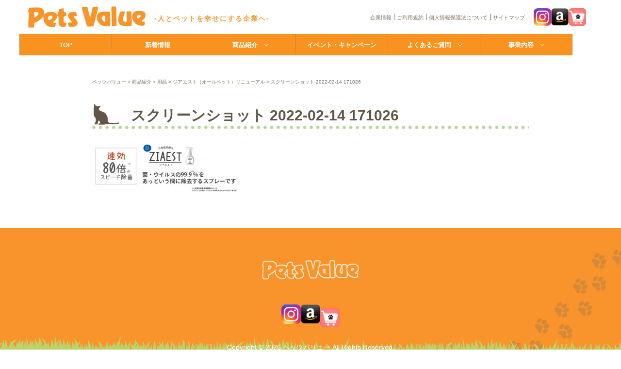

--- FILE ---
content_type: text/html; charset=UTF-8
request_url: https://petsvalue.jp/ziaest_allpet/%E3%82%B9%E3%82%AF%E3%83%AA%E3%83%BC%E3%83%B3%E3%82%B7%E3%83%A7%E3%83%83%E3%83%88-2022-02-14-171026/
body_size: 46397
content:
<!doctype html>
<html>
<head>
<meta charset="utf-8">

<meta http-equiv="X-UA-Compatible" content="IE=edge,chrome=1">
<meta name="viewport" content="width=device-width,initial-scale=1" />
<!--OGP settings-->
<meta property="og:site_name" content="ペッツバリュー" />
<meta property="og:description" content="株式会社ペッツバリュー　コーポレートサイト" />
<meta name="keywords" content="PetsValue,ペッツバリュー,エコートレーディング,ペット用品,ペットフード,ドックフード,キャットフード">
<!--OGP用画像 200x200以上(1500x1500推奨)
<meta property="og:site_name" content="https://petsvalue.jp/wp/wp-content/themes/pets_value/common/images/ogp.jpg" />
-->
	<meta property="og:title" content="ペッツバリュー" />
	<meta property="og:url" content="https://petsvalue.jp/ziaest_allpet/%e3%82%b9%e3%82%af%e3%83%aa%e3%83%bc%e3%83%b3%e3%82%b7%e3%83%a7%e3%83%83%e3%83%88-2022-02-14-171026/" />
	<meta property="og:type" content="article" />
<!--/OGP settings-->

		<!-- All in One SEO 4.9.3 - aioseo.com -->
		<title>スクリーンショット 2022-02-14 171026 | ペッツバリュー</title>
	<meta name="robots" content="max-image-preview:large" />
	<meta name="author" content="wpmaster"/>
	<meta name="google-site-verification" content="dqNrZFrBmmc4VSGlQeMjBEhfaCUfbbb0hfAc5j_uSWM" />
	<link rel="canonical" href="https://petsvalue.jp/ziaest_allpet/%e3%82%b9%e3%82%af%e3%83%aa%e3%83%bc%e3%83%b3%e3%82%b7%e3%83%a7%e3%83%83%e3%83%88-2022-02-14-171026/" />
	<meta name="generator" content="All in One SEO (AIOSEO) 4.9.3" />
		<meta property="og:locale" content="ja_JP" />
		<meta property="og:site_name" content="ペッツバリュー | 株式会社ペッツバリュー　コーポレートサイト" />
		<meta property="og:type" content="article" />
		<meta property="og:title" content="スクリーンショット 2022-02-14 171026 | ペッツバリュー" />
		<meta property="og:url" content="https://petsvalue.jp/ziaest_allpet/%e3%82%b9%e3%82%af%e3%83%aa%e3%83%bc%e3%83%b3%e3%82%b7%e3%83%a7%e3%83%83%e3%83%88-2022-02-14-171026/" />
		<meta property="article:published_time" content="2022-02-14T08:12:16+00:00" />
		<meta property="article:modified_time" content="2022-02-14T08:12:16+00:00" />
		<meta name="twitter:card" content="summary" />
		<meta name="twitter:title" content="スクリーンショット 2022-02-14 171026 | ペッツバリュー" />
		<script type="application/ld+json" class="aioseo-schema">
			{"@context":"https:\/\/schema.org","@graph":[{"@type":"BreadcrumbList","@id":"https:\/\/petsvalue.jp\/ziaest_allpet\/%e3%82%b9%e3%82%af%e3%83%aa%e3%83%bc%e3%83%b3%e3%82%b7%e3%83%a7%e3%83%83%e3%83%88-2022-02-14-171026\/#breadcrumblist","itemListElement":[{"@type":"ListItem","@id":"https:\/\/petsvalue.jp#listItem","position":1,"name":"\u30db\u30fc\u30e0","item":"https:\/\/petsvalue.jp","nextItem":{"@type":"ListItem","@id":"https:\/\/petsvalue.jp\/ziaest_allpet\/%e3%82%b9%e3%82%af%e3%83%aa%e3%83%bc%e3%83%b3%e3%82%b7%e3%83%a7%e3%83%83%e3%83%88-2022-02-14-171026\/#listItem","name":"\u30b9\u30af\u30ea\u30fc\u30f3\u30b7\u30e7\u30c3\u30c8 2022-02-14 171026"}},{"@type":"ListItem","@id":"https:\/\/petsvalue.jp\/ziaest_allpet\/%e3%82%b9%e3%82%af%e3%83%aa%e3%83%bc%e3%83%b3%e3%82%b7%e3%83%a7%e3%83%83%e3%83%88-2022-02-14-171026\/#listItem","position":2,"name":"\u30b9\u30af\u30ea\u30fc\u30f3\u30b7\u30e7\u30c3\u30c8 2022-02-14 171026","previousItem":{"@type":"ListItem","@id":"https:\/\/petsvalue.jp#listItem","name":"\u30db\u30fc\u30e0"}}]},{"@type":"ItemPage","@id":"https:\/\/petsvalue.jp\/ziaest_allpet\/%e3%82%b9%e3%82%af%e3%83%aa%e3%83%bc%e3%83%b3%e3%82%b7%e3%83%a7%e3%83%83%e3%83%88-2022-02-14-171026\/#itempage","url":"https:\/\/petsvalue.jp\/ziaest_allpet\/%e3%82%b9%e3%82%af%e3%83%aa%e3%83%bc%e3%83%b3%e3%82%b7%e3%83%a7%e3%83%83%e3%83%88-2022-02-14-171026\/","name":"\u30b9\u30af\u30ea\u30fc\u30f3\u30b7\u30e7\u30c3\u30c8 2022-02-14 171026 | \u30da\u30c3\u30c4\u30d0\u30ea\u30e5\u30fc","inLanguage":"ja","isPartOf":{"@id":"https:\/\/petsvalue.jp\/#website"},"breadcrumb":{"@id":"https:\/\/petsvalue.jp\/ziaest_allpet\/%e3%82%b9%e3%82%af%e3%83%aa%e3%83%bc%e3%83%b3%e3%82%b7%e3%83%a7%e3%83%83%e3%83%88-2022-02-14-171026\/#breadcrumblist"},"author":{"@id":"https:\/\/petsvalue.jp\/author\/wpmaster\/#author"},"creator":{"@id":"https:\/\/petsvalue.jp\/author\/wpmaster\/#author"},"datePublished":"2022-02-14T17:12:16+09:00","dateModified":"2022-02-14T17:12:16+09:00"},{"@type":"Organization","@id":"https:\/\/petsvalue.jp\/#organization","name":"\u30da\u30c3\u30c4\u30d0\u30ea\u30e5\u30fc","description":"\u682a\u5f0f\u4f1a\u793e\u30da\u30c3\u30c4\u30d0\u30ea\u30e5\u30fc\u3000\u30b3\u30fc\u30dd\u30ec\u30fc\u30c8\u30b5\u30a4\u30c8","url":"https:\/\/petsvalue.jp\/","sameAs":["https:\/\/facebook.com\/","https:\/\/x.com\/","https:\/\/instagram.com\/","https:\/\/pinterest.com\/","https:\/\/youtube.com\/","https:\/\/linkedin.com\/in\/"]},{"@type":"Person","@id":"https:\/\/petsvalue.jp\/author\/wpmaster\/#author","url":"https:\/\/petsvalue.jp\/author\/wpmaster\/","name":"wpmaster","image":{"@type":"ImageObject","@id":"https:\/\/petsvalue.jp\/ziaest_allpet\/%e3%82%b9%e3%82%af%e3%83%aa%e3%83%bc%e3%83%b3%e3%82%b7%e3%83%a7%e3%83%83%e3%83%88-2022-02-14-171026\/#authorImage","url":"https:\/\/secure.gravatar.com\/avatar\/f5b050058611a38eb7e1dd56e35fd22f?s=96&d=mm&r=g","width":96,"height":96,"caption":"wpmaster"}},{"@type":"WebSite","@id":"https:\/\/petsvalue.jp\/#website","url":"https:\/\/petsvalue.jp\/","name":"\u30da\u30c3\u30c4\u30d0\u30ea\u30e5\u30fc","description":"\u682a\u5f0f\u4f1a\u793e\u30da\u30c3\u30c4\u30d0\u30ea\u30e5\u30fc\u3000\u30b3\u30fc\u30dd\u30ec\u30fc\u30c8\u30b5\u30a4\u30c8","inLanguage":"ja","publisher":{"@id":"https:\/\/petsvalue.jp\/#organization"}}]}
		</script>
		<!-- All in One SEO -->

<link rel='dns-prefetch' href='//ajax.googleapis.com' />
<link rel="alternate" type="application/rss+xml" title="ペッツバリュー &raquo; スクリーンショット 2022-02-14 171026 のコメントのフィード" href="https://petsvalue.jp/ziaest_allpet/%e3%82%b9%e3%82%af%e3%83%aa%e3%83%bc%e3%83%b3%e3%82%b7%e3%83%a7%e3%83%83%e3%83%88-2022-02-14-171026/feed/" />
		<!-- This site uses the Google Analytics by MonsterInsights plugin v9.11.1 - Using Analytics tracking - https://www.monsterinsights.com/ -->
		<!-- Note: MonsterInsights is not currently configured on this site. The site owner needs to authenticate with Google Analytics in the MonsterInsights settings panel. -->
					<!-- No tracking code set -->
				<!-- / Google Analytics by MonsterInsights -->
		<script type="text/javascript">
/* <![CDATA[ */
window._wpemojiSettings = {"baseUrl":"https:\/\/s.w.org\/images\/core\/emoji\/15.0.3\/72x72\/","ext":".png","svgUrl":"https:\/\/s.w.org\/images\/core\/emoji\/15.0.3\/svg\/","svgExt":".svg","source":{"concatemoji":"https:\/\/petsvalue.jp\/wp\/wp-includes\/js\/wp-emoji-release.min.js?ver=6.6.4"}};
/*! This file is auto-generated */
!function(i,n){var o,s,e;function c(e){try{var t={supportTests:e,timestamp:(new Date).valueOf()};sessionStorage.setItem(o,JSON.stringify(t))}catch(e){}}function p(e,t,n){e.clearRect(0,0,e.canvas.width,e.canvas.height),e.fillText(t,0,0);var t=new Uint32Array(e.getImageData(0,0,e.canvas.width,e.canvas.height).data),r=(e.clearRect(0,0,e.canvas.width,e.canvas.height),e.fillText(n,0,0),new Uint32Array(e.getImageData(0,0,e.canvas.width,e.canvas.height).data));return t.every(function(e,t){return e===r[t]})}function u(e,t,n){switch(t){case"flag":return n(e,"\ud83c\udff3\ufe0f\u200d\u26a7\ufe0f","\ud83c\udff3\ufe0f\u200b\u26a7\ufe0f")?!1:!n(e,"\ud83c\uddfa\ud83c\uddf3","\ud83c\uddfa\u200b\ud83c\uddf3")&&!n(e,"\ud83c\udff4\udb40\udc67\udb40\udc62\udb40\udc65\udb40\udc6e\udb40\udc67\udb40\udc7f","\ud83c\udff4\u200b\udb40\udc67\u200b\udb40\udc62\u200b\udb40\udc65\u200b\udb40\udc6e\u200b\udb40\udc67\u200b\udb40\udc7f");case"emoji":return!n(e,"\ud83d\udc26\u200d\u2b1b","\ud83d\udc26\u200b\u2b1b")}return!1}function f(e,t,n){var r="undefined"!=typeof WorkerGlobalScope&&self instanceof WorkerGlobalScope?new OffscreenCanvas(300,150):i.createElement("canvas"),a=r.getContext("2d",{willReadFrequently:!0}),o=(a.textBaseline="top",a.font="600 32px Arial",{});return e.forEach(function(e){o[e]=t(a,e,n)}),o}function t(e){var t=i.createElement("script");t.src=e,t.defer=!0,i.head.appendChild(t)}"undefined"!=typeof Promise&&(o="wpEmojiSettingsSupports",s=["flag","emoji"],n.supports={everything:!0,everythingExceptFlag:!0},e=new Promise(function(e){i.addEventListener("DOMContentLoaded",e,{once:!0})}),new Promise(function(t){var n=function(){try{var e=JSON.parse(sessionStorage.getItem(o));if("object"==typeof e&&"number"==typeof e.timestamp&&(new Date).valueOf()<e.timestamp+604800&&"object"==typeof e.supportTests)return e.supportTests}catch(e){}return null}();if(!n){if("undefined"!=typeof Worker&&"undefined"!=typeof OffscreenCanvas&&"undefined"!=typeof URL&&URL.createObjectURL&&"undefined"!=typeof Blob)try{var e="postMessage("+f.toString()+"("+[JSON.stringify(s),u.toString(),p.toString()].join(",")+"));",r=new Blob([e],{type:"text/javascript"}),a=new Worker(URL.createObjectURL(r),{name:"wpTestEmojiSupports"});return void(a.onmessage=function(e){c(n=e.data),a.terminate(),t(n)})}catch(e){}c(n=f(s,u,p))}t(n)}).then(function(e){for(var t in e)n.supports[t]=e[t],n.supports.everything=n.supports.everything&&n.supports[t],"flag"!==t&&(n.supports.everythingExceptFlag=n.supports.everythingExceptFlag&&n.supports[t]);n.supports.everythingExceptFlag=n.supports.everythingExceptFlag&&!n.supports.flag,n.DOMReady=!1,n.readyCallback=function(){n.DOMReady=!0}}).then(function(){return e}).then(function(){var e;n.supports.everything||(n.readyCallback(),(e=n.source||{}).concatemoji?t(e.concatemoji):e.wpemoji&&e.twemoji&&(t(e.twemoji),t(e.wpemoji)))}))}((window,document),window._wpemojiSettings);
/* ]]> */
</script>
<style id='wp-emoji-styles-inline-css' type='text/css'>

	img.wp-smiley, img.emoji {
		display: inline !important;
		border: none !important;
		box-shadow: none !important;
		height: 1em !important;
		width: 1em !important;
		margin: 0 0.07em !important;
		vertical-align: -0.1em !important;
		background: none !important;
		padding: 0 !important;
	}
</style>
<link rel='stylesheet' id='wp-block-library-css' href='https://petsvalue.jp/wp/wp-includes/css/dist/block-library/style.min.css?ver=6.6.4' type='text/css' media='all' />
<link rel='stylesheet' id='aioseo/css/src/vue/standalone/blocks/table-of-contents/global.scss-css' href='https://petsvalue.jp/wp/wp-content/plugins/all-in-one-seo-pack/dist/Lite/assets/css/table-of-contents/global.e90f6d47.css?ver=4.9.3' type='text/css' media='all' />
<style id='classic-theme-styles-inline-css' type='text/css'>
/*! This file is auto-generated */
.wp-block-button__link{color:#fff;background-color:#32373c;border-radius:9999px;box-shadow:none;text-decoration:none;padding:calc(.667em + 2px) calc(1.333em + 2px);font-size:1.125em}.wp-block-file__button{background:#32373c;color:#fff;text-decoration:none}
</style>
<style id='global-styles-inline-css' type='text/css'>
:root{--wp--preset--aspect-ratio--square: 1;--wp--preset--aspect-ratio--4-3: 4/3;--wp--preset--aspect-ratio--3-4: 3/4;--wp--preset--aspect-ratio--3-2: 3/2;--wp--preset--aspect-ratio--2-3: 2/3;--wp--preset--aspect-ratio--16-9: 16/9;--wp--preset--aspect-ratio--9-16: 9/16;--wp--preset--color--black: #000000;--wp--preset--color--cyan-bluish-gray: #abb8c3;--wp--preset--color--white: #ffffff;--wp--preset--color--pale-pink: #f78da7;--wp--preset--color--vivid-red: #cf2e2e;--wp--preset--color--luminous-vivid-orange: #ff6900;--wp--preset--color--luminous-vivid-amber: #fcb900;--wp--preset--color--light-green-cyan: #7bdcb5;--wp--preset--color--vivid-green-cyan: #00d084;--wp--preset--color--pale-cyan-blue: #8ed1fc;--wp--preset--color--vivid-cyan-blue: #0693e3;--wp--preset--color--vivid-purple: #9b51e0;--wp--preset--gradient--vivid-cyan-blue-to-vivid-purple: linear-gradient(135deg,rgba(6,147,227,1) 0%,rgb(155,81,224) 100%);--wp--preset--gradient--light-green-cyan-to-vivid-green-cyan: linear-gradient(135deg,rgb(122,220,180) 0%,rgb(0,208,130) 100%);--wp--preset--gradient--luminous-vivid-amber-to-luminous-vivid-orange: linear-gradient(135deg,rgba(252,185,0,1) 0%,rgba(255,105,0,1) 100%);--wp--preset--gradient--luminous-vivid-orange-to-vivid-red: linear-gradient(135deg,rgba(255,105,0,1) 0%,rgb(207,46,46) 100%);--wp--preset--gradient--very-light-gray-to-cyan-bluish-gray: linear-gradient(135deg,rgb(238,238,238) 0%,rgb(169,184,195) 100%);--wp--preset--gradient--cool-to-warm-spectrum: linear-gradient(135deg,rgb(74,234,220) 0%,rgb(151,120,209) 20%,rgb(207,42,186) 40%,rgb(238,44,130) 60%,rgb(251,105,98) 80%,rgb(254,248,76) 100%);--wp--preset--gradient--blush-light-purple: linear-gradient(135deg,rgb(255,206,236) 0%,rgb(152,150,240) 100%);--wp--preset--gradient--blush-bordeaux: linear-gradient(135deg,rgb(254,205,165) 0%,rgb(254,45,45) 50%,rgb(107,0,62) 100%);--wp--preset--gradient--luminous-dusk: linear-gradient(135deg,rgb(255,203,112) 0%,rgb(199,81,192) 50%,rgb(65,88,208) 100%);--wp--preset--gradient--pale-ocean: linear-gradient(135deg,rgb(255,245,203) 0%,rgb(182,227,212) 50%,rgb(51,167,181) 100%);--wp--preset--gradient--electric-grass: linear-gradient(135deg,rgb(202,248,128) 0%,rgb(113,206,126) 100%);--wp--preset--gradient--midnight: linear-gradient(135deg,rgb(2,3,129) 0%,rgb(40,116,252) 100%);--wp--preset--font-size--small: 13px;--wp--preset--font-size--medium: 20px;--wp--preset--font-size--large: 36px;--wp--preset--font-size--x-large: 42px;--wp--preset--spacing--20: 0.44rem;--wp--preset--spacing--30: 0.67rem;--wp--preset--spacing--40: 1rem;--wp--preset--spacing--50: 1.5rem;--wp--preset--spacing--60: 2.25rem;--wp--preset--spacing--70: 3.38rem;--wp--preset--spacing--80: 5.06rem;--wp--preset--shadow--natural: 6px 6px 9px rgba(0, 0, 0, 0.2);--wp--preset--shadow--deep: 12px 12px 50px rgba(0, 0, 0, 0.4);--wp--preset--shadow--sharp: 6px 6px 0px rgba(0, 0, 0, 0.2);--wp--preset--shadow--outlined: 6px 6px 0px -3px rgba(255, 255, 255, 1), 6px 6px rgba(0, 0, 0, 1);--wp--preset--shadow--crisp: 6px 6px 0px rgba(0, 0, 0, 1);}:where(.is-layout-flex){gap: 0.5em;}:where(.is-layout-grid){gap: 0.5em;}body .is-layout-flex{display: flex;}.is-layout-flex{flex-wrap: wrap;align-items: center;}.is-layout-flex > :is(*, div){margin: 0;}body .is-layout-grid{display: grid;}.is-layout-grid > :is(*, div){margin: 0;}:where(.wp-block-columns.is-layout-flex){gap: 2em;}:where(.wp-block-columns.is-layout-grid){gap: 2em;}:where(.wp-block-post-template.is-layout-flex){gap: 1.25em;}:where(.wp-block-post-template.is-layout-grid){gap: 1.25em;}.has-black-color{color: var(--wp--preset--color--black) !important;}.has-cyan-bluish-gray-color{color: var(--wp--preset--color--cyan-bluish-gray) !important;}.has-white-color{color: var(--wp--preset--color--white) !important;}.has-pale-pink-color{color: var(--wp--preset--color--pale-pink) !important;}.has-vivid-red-color{color: var(--wp--preset--color--vivid-red) !important;}.has-luminous-vivid-orange-color{color: var(--wp--preset--color--luminous-vivid-orange) !important;}.has-luminous-vivid-amber-color{color: var(--wp--preset--color--luminous-vivid-amber) !important;}.has-light-green-cyan-color{color: var(--wp--preset--color--light-green-cyan) !important;}.has-vivid-green-cyan-color{color: var(--wp--preset--color--vivid-green-cyan) !important;}.has-pale-cyan-blue-color{color: var(--wp--preset--color--pale-cyan-blue) !important;}.has-vivid-cyan-blue-color{color: var(--wp--preset--color--vivid-cyan-blue) !important;}.has-vivid-purple-color{color: var(--wp--preset--color--vivid-purple) !important;}.has-black-background-color{background-color: var(--wp--preset--color--black) !important;}.has-cyan-bluish-gray-background-color{background-color: var(--wp--preset--color--cyan-bluish-gray) !important;}.has-white-background-color{background-color: var(--wp--preset--color--white) !important;}.has-pale-pink-background-color{background-color: var(--wp--preset--color--pale-pink) !important;}.has-vivid-red-background-color{background-color: var(--wp--preset--color--vivid-red) !important;}.has-luminous-vivid-orange-background-color{background-color: var(--wp--preset--color--luminous-vivid-orange) !important;}.has-luminous-vivid-amber-background-color{background-color: var(--wp--preset--color--luminous-vivid-amber) !important;}.has-light-green-cyan-background-color{background-color: var(--wp--preset--color--light-green-cyan) !important;}.has-vivid-green-cyan-background-color{background-color: var(--wp--preset--color--vivid-green-cyan) !important;}.has-pale-cyan-blue-background-color{background-color: var(--wp--preset--color--pale-cyan-blue) !important;}.has-vivid-cyan-blue-background-color{background-color: var(--wp--preset--color--vivid-cyan-blue) !important;}.has-vivid-purple-background-color{background-color: var(--wp--preset--color--vivid-purple) !important;}.has-black-border-color{border-color: var(--wp--preset--color--black) !important;}.has-cyan-bluish-gray-border-color{border-color: var(--wp--preset--color--cyan-bluish-gray) !important;}.has-white-border-color{border-color: var(--wp--preset--color--white) !important;}.has-pale-pink-border-color{border-color: var(--wp--preset--color--pale-pink) !important;}.has-vivid-red-border-color{border-color: var(--wp--preset--color--vivid-red) !important;}.has-luminous-vivid-orange-border-color{border-color: var(--wp--preset--color--luminous-vivid-orange) !important;}.has-luminous-vivid-amber-border-color{border-color: var(--wp--preset--color--luminous-vivid-amber) !important;}.has-light-green-cyan-border-color{border-color: var(--wp--preset--color--light-green-cyan) !important;}.has-vivid-green-cyan-border-color{border-color: var(--wp--preset--color--vivid-green-cyan) !important;}.has-pale-cyan-blue-border-color{border-color: var(--wp--preset--color--pale-cyan-blue) !important;}.has-vivid-cyan-blue-border-color{border-color: var(--wp--preset--color--vivid-cyan-blue) !important;}.has-vivid-purple-border-color{border-color: var(--wp--preset--color--vivid-purple) !important;}.has-vivid-cyan-blue-to-vivid-purple-gradient-background{background: var(--wp--preset--gradient--vivid-cyan-blue-to-vivid-purple) !important;}.has-light-green-cyan-to-vivid-green-cyan-gradient-background{background: var(--wp--preset--gradient--light-green-cyan-to-vivid-green-cyan) !important;}.has-luminous-vivid-amber-to-luminous-vivid-orange-gradient-background{background: var(--wp--preset--gradient--luminous-vivid-amber-to-luminous-vivid-orange) !important;}.has-luminous-vivid-orange-to-vivid-red-gradient-background{background: var(--wp--preset--gradient--luminous-vivid-orange-to-vivid-red) !important;}.has-very-light-gray-to-cyan-bluish-gray-gradient-background{background: var(--wp--preset--gradient--very-light-gray-to-cyan-bluish-gray) !important;}.has-cool-to-warm-spectrum-gradient-background{background: var(--wp--preset--gradient--cool-to-warm-spectrum) !important;}.has-blush-light-purple-gradient-background{background: var(--wp--preset--gradient--blush-light-purple) !important;}.has-blush-bordeaux-gradient-background{background: var(--wp--preset--gradient--blush-bordeaux) !important;}.has-luminous-dusk-gradient-background{background: var(--wp--preset--gradient--luminous-dusk) !important;}.has-pale-ocean-gradient-background{background: var(--wp--preset--gradient--pale-ocean) !important;}.has-electric-grass-gradient-background{background: var(--wp--preset--gradient--electric-grass) !important;}.has-midnight-gradient-background{background: var(--wp--preset--gradient--midnight) !important;}.has-small-font-size{font-size: var(--wp--preset--font-size--small) !important;}.has-medium-font-size{font-size: var(--wp--preset--font-size--medium) !important;}.has-large-font-size{font-size: var(--wp--preset--font-size--large) !important;}.has-x-large-font-size{font-size: var(--wp--preset--font-size--x-large) !important;}
:where(.wp-block-post-template.is-layout-flex){gap: 1.25em;}:where(.wp-block-post-template.is-layout-grid){gap: 1.25em;}
:where(.wp-block-columns.is-layout-flex){gap: 2em;}:where(.wp-block-columns.is-layout-grid){gap: 2em;}
:root :where(.wp-block-pullquote){font-size: 1.5em;line-height: 1.6;}
</style>
<link rel='stylesheet' id='contact-form-7-css' href='https://petsvalue.jp/wp/wp-content/plugins/contact-form-7/includes/css/styles.css?ver=5.8.7' type='text/css' media='all' />
<link rel='stylesheet' id='hamburger.css-css' href='https://petsvalue.jp/wp/wp-content/plugins/wp-responsive-menu/assets/css/wpr-hamburger.css?ver=3.1.8' type='text/css' media='all' />
<link rel='stylesheet' id='wprmenu.css-css' href='https://petsvalue.jp/wp/wp-content/plugins/wp-responsive-menu/assets/css/wprmenu.css?ver=3.1.8' type='text/css' media='all' />
<style id='wprmenu.css-inline-css' type='text/css'>
@media only screen and ( max-width: 768px ) {html body div.wprm-wrapper {overflow: scroll;}#wprmenu_bar {background-image: url();background-size: cover ;background-repeat: repeat;}#wprmenu_bar {background-color: #f9942b;}html body div#mg-wprm-wrap .wpr_submit .icon.icon-search {color: #FFFFFF;}#wprmenu_bar .menu_title,#wprmenu_bar .wprmenu_icon_menu,#wprmenu_bar .menu_title a {color: #FFFFFF;}#wprmenu_bar .menu_title a {font-size: 20px;font-weight: normal;}#mg-wprm-wrap li.menu-item a {font-size: 15px;text-transform: uppercase;font-weight: normal;}#mg-wprm-wrap li.menu-item-has-children ul.sub-menu a {font-size: 15px;text-transform: uppercase;font-weight: normal;}#mg-wprm-wrap li.current-menu-item > a {background: #c8d675;}#mg-wprm-wrap li.current-menu-item > a,#mg-wprm-wrap li.current-menu-item span.wprmenu_icon{color: #FFFFFF !important;}#mg-wprm-wrap {background-color: #f9942b;}.cbp-spmenu-push-toright,.cbp-spmenu-push-toright .mm-slideout {left: 80% ;}.cbp-spmenu-push-toleft {left: -80% ;}#mg-wprm-wrap.cbp-spmenu-right,#mg-wprm-wrap.cbp-spmenu-left,#mg-wprm-wrap.cbp-spmenu-right.custom,#mg-wprm-wrap.cbp-spmenu-left.custom,.cbp-spmenu-vertical {width: 80%;max-width: 400px;}#mg-wprm-wrap ul#wprmenu_menu_ul li.menu-item a,div#mg-wprm-wrap ul li span.wprmenu_icon {color: #FFFFFF;}#mg-wprm-wrap ul#wprmenu_menu_ul li.menu-item:valid ~ a{color: #FFFFFF;}#mg-wprm-wrap ul#wprmenu_menu_ul li.menu-item a:hover {background: #c8d675;color: #FFFFFF !important;}div#mg-wprm-wrap ul>li:hover>span.wprmenu_icon {color: #FFFFFF !important;}.wprmenu_bar .hamburger-inner,.wprmenu_bar .hamburger-inner::before,.wprmenu_bar .hamburger-inner::after {background: #FFFFFF;}.wprmenu_bar .hamburger:hover .hamburger-inner,.wprmenu_bar .hamburger:hover .hamburger-inner::before,.wprmenu_bar .hamburger:hover .hamburger-inner::after {background: #FFFFFF;}#wprmenu_menu.left {width:80%;left: -80%;right: auto;}#wprmenu_menu.right {width:80%;right: -80%;left: auto;}.wprmenu_bar .hamburger {float: right;}.wprmenu_bar #custom_menu_icon.hamburger {top: 0px;right: 0px;float: right;background-color: #CCCCCC;}html body div#wprmenu_bar {height : px;}#mg-wprm-wrap.cbp-spmenu-left,#mg-wprm-wrap.cbp-spmenu-right,#mg-widgetmenu-wrap.cbp-spmenu-widget-left,#mg-widgetmenu-wrap.cbp-spmenu-widget-right {top: px !important;}.wpr_custom_menu #custom_menu_icon {display: block;}html { padding-top: 42px !important; }#wprmenu_bar,#mg-wprm-wrap { display: block; }div#wpadminbar { position: fixed; }}
</style>
<link rel='stylesheet' id='wpr_icons-css' href='https://petsvalue.jp/wp/wp-content/plugins/wp-responsive-menu/inc/assets/icons/wpr-icons.css?ver=3.1.8' type='text/css' media='all' />
<link rel='stylesheet' id='wp-pagenavi-css' href='https://petsvalue.jp/wp/wp-content/plugins/wp-pagenavi/pagenavi-css.css?ver=2.70' type='text/css' media='all' />
<link rel='stylesheet' id='fancybox-css' href='https://petsvalue.jp/wp/wp-content/plugins/easy-fancybox/fancybox/1.5.4/jquery.fancybox.min.css?ver=6.6.4' type='text/css' media='screen' />
<script type="text/javascript" src="//ajax.googleapis.com/ajax/libs/jquery/1.11.2/jquery.min.js?ver=1.11.2" id="jquery-js"></script>
<script type="text/javascript" src="https://petsvalue.jp/wp/wp-content/plugins/wp-responsive-menu/assets/js/modernizr.custom.js?ver=3.1.8" id="modernizr-js"></script>
<script type="text/javascript" src="https://petsvalue.jp/wp/wp-content/plugins/wp-responsive-menu/assets/js/touchSwipe.js?ver=3.1.8" id="touchSwipe-js"></script>
<script type="text/javascript" id="wprmenu.js-js-extra">
/* <![CDATA[ */
var wprmenu = {"zooming":"no","from_width":"768","push_width":"400","menu_width":"80","parent_click":"","swipe":"yes","enable_overlay":""};
/* ]]> */
</script>
<script type="text/javascript" src="https://petsvalue.jp/wp/wp-content/plugins/wp-responsive-menu/assets/js/wprmenu.js?ver=3.1.8" id="wprmenu.js-js"></script>
<link rel="https://api.w.org/" href="https://petsvalue.jp/wp-json/" /><link rel="alternate" title="JSON" type="application/json" href="https://petsvalue.jp/wp-json/wp/v2/media/4368" /><link rel="EditURI" type="application/rsd+xml" title="RSD" href="https://petsvalue.jp/wp/xmlrpc.php?rsd" />
<meta name="generator" content="WordPress 6.6.4" />
<link rel='shortlink' href='https://petsvalue.jp/?p=4368' />
<link rel="alternate" title="oEmbed (JSON)" type="application/json+oembed" href="https://petsvalue.jp/wp-json/oembed/1.0/embed?url=https%3A%2F%2Fpetsvalue.jp%2Fziaest_allpet%2F%25e3%2582%25b9%25e3%2582%25af%25e3%2583%25aa%25e3%2583%25bc%25e3%2583%25b3%25e3%2582%25b7%25e3%2583%25a7%25e3%2583%2583%25e3%2583%2588-2022-02-14-171026%2F" />
<link rel="alternate" title="oEmbed (XML)" type="text/xml+oembed" href="https://petsvalue.jp/wp-json/oembed/1.0/embed?url=https%3A%2F%2Fpetsvalue.jp%2Fziaest_allpet%2F%25e3%2582%25b9%25e3%2582%25af%25e3%2583%25aa%25e3%2583%25bc%25e3%2583%25b3%25e3%2582%25b7%25e3%2583%25a7%25e3%2583%2583%25e3%2583%2588-2022-02-14-171026%2F&#038;format=xml" />
		<style type="text/css" id="wp-custom-css">
			.grecaptcha-badge { visibility: hidden; }
.main-nav {
  display: flex;
  justify-content: space-between;
  align-items: center;
  gap: 24px;
  padding: 10px 0;
  flex-wrap: wrap;
}

.nav-left a,
.nav-center a {
  margin-right: 12px;
  text-decoration: none;
  color: #333;
  font-size: 14px;
}

.nav-right {
  display: flex;
  align-items: center;
  gap: 8px;      /* ちょっとだけ詰める */
  height: 70px;
}

.nav-right img {
  width: 36px;   /* 40 → 36 に */
  height: 36px;
  object-fit: contain;
  display: block;
  max-width: none !important;
}

#hdrOuter {
  padding-right: 60px; /* ← アイコン3つ分の余白を確保 */
}
/* アイコンの右切れ防止 */
#hdrOuter {
  padding-right: 60px;
}

/* メニューを左右いっぱいに広げる */
header nav {
  width: 100% !important;
  max-width: none !important;
}

/* オレンジ背景を全幅に */
header nav ul {
  background-color: #f7931e !important;
  width: 100% !important;
}



.footer-logo-wrapper {
  display: flex;
  justify-content: center;  /* 横方向中央揃え */
  align-items: center;      /* 縦方向中央揃え */
  width: 100%;
  padding: 20px 0;
  box-sizing: border-box;
}
#ftrOuter {
  display: flex;
  flex-direction: column;
  align-items: center;    /* 横中央揃え */
  text-align: center;     /* テキストも中央 */
  padding: 20px 0;
  box-sizing: border-box;
}

.footer_logo {
  margin-bottom: 20px;    /* ロゴとメニューの間隔 */
}

.footer_logo a img {
  max-width: 200px;       /* ロゴの最大幅 */
  height: auto;
  display: block;
  margin: 0 auto;
}

.partsFooter .copy {
  text-align: center;
  margin-top: 20px;
  font-size: 14px;
  color: #fff;            /* 背景に合わせて調整 */
}
.sp-slide {
  width: 100%;
  max-width: 1000px; /* 必要に応じて調整 */
  margin: 0 auto;
}
.footer-icons {
  display: flex;
  justify-content: center;
  align-items: center;
  gap: 20px;      /* アイコンの間隔 */
  margin: 20px 0 10px;
}

.footer-icons img {
  width: 40px;
  height: 40px;
  object-fit: contain;
  display: block;
}
		</style>
		<!--[if lt IE 9]>
<script src="https://petsvalue.jp/wp/wp-content/themes/pets_value/common/js/ie/html5shiv.js"></script>
<script src="https://petsvalue.jp/wp/wp-content/themes/pets_value/common/js/ie/css3-mediaqueries.js"></script>
<script src="https://petsvalue.jp/wp/wp-content/themes/pets_value/common/js/ie/IE9.js"></script>
<![endif]-->
	
<link rel="stylesheet" href="https://petsvalue.jp/wp/wp-content/themes/pets_value/style.css">
<link rel="stylesheet" href="https://petsvalue.jp/wp/wp-content/themes/pets_value/common/css/common.css">
<link rel="stylesheet" href="https://petsvalue.jp/wp/wp-content/themes/pets_value/common/css/layout01.css">
<link rel="stylesheet" href="https://petsvalue.jp/wp/wp-content/themes/pets_value/common/css/base.css">
<link rel="stylesheet" href="https://petsvalue.jp/wp/wp-content/themes/pets_value/common/css/slider-pro.css">
																								   
																								   <!-- Global site tag (gtag.js) - Google Analytics -->
<script async src="https://www.googletagmanager.com/gtag/js?id=UA-124598364-1"></script>
<script>
  window.dataLayer = window.dataLayer || [];
  function gtag(){dataLayer.push(arguments);}
  gtag('js', new Date());

  gtag('config', 'UA-124598364-1');
</script>

	
</head>
<body data-rsssl=1 class="attachment attachment-template-default single single-attachment postid-4368 attachmentid-4368 attachment-jpeg">
<a name="top" id="top"></a>
<div id="wrap">
<!--header-->
<header>
    <div id="hdrOuter">
        <div id="hdrLogo">
    		<h1><a href="https://petsvalue.jp/" title="ペッツバリュー株式会社"><img src="https://petsvalue.jp/wp/wp-content/themes/pets_value/common/images/logo.png" alt="ペッツバリュー"/></a></h1><p class="logo_txt">‐人とペットを幸せにする企業へ‐</p>
    	</div>
		
<div class="footer-nav">
  <ul class="hdr_nav">
    <li><a href="/aboutus/">企業情報</a></li>
    <li><a href="/policy/">ご利用規約</a></li>
    <li><a href="/privacy_policy/">個人情報保護法について</a></li>
    <li><a href="/sitemap/">サイトマップ</a></li>
  </ul>
</div>
<div class="nav-right">
  <a href="https://www.instagram.com/petsvalue_official" target="_blank">
    <img src="https://petsvalue.jp/wp/wp-content/uploads/2025/12/app-icon2.png" alt="Instagram" />
  </a>
  <a href="https://www.amazon.co.jp/stores/page/7643389D-310C-444B-BCEB-0E2326CDCB62" target="_blank">
    <img src="https://petsvalue.jp/wp/wp-content/uploads/2025/08/amazon_7228.png" alt="Amazon" />
  </a>
  <a href="https://www.petpet-online.com/" target="_blank">
    <img src="https://petsvalue.jp/wp/wp-content/uploads/2026/01/petpetEConline.png" alt="公式ECサイト" />
  </a> 
</div>
    <!--gnav-->
    <nav>
	    <ul><li id="menu-item-122" class="menu-item menu-item-type-custom menu-item-object-custom menu-item-home menu-item-122"><a href="https://petsvalue.jp/">TOP</a></li>
<li id="menu-item-123" class="menu-item menu-item-type-taxonomy menu-item-object-category menu-item-123"><a href="https://petsvalue.jp/category/news/">新着情報</a></li>
<li id="menu-item-3367" class="menu-item menu-item-type-taxonomy menu-item-object-category menu-item-has-children menu-item-3367"><a href="https://petsvalue.jp/category/items/">商品紹介</a>
<ul class="sub-menu">
	<li id="menu-item-3682" class="menu-item menu-item-type-taxonomy menu-item-object-category menu-item-3682"><a href="https://petsvalue.jp/category/items/cleaning/">用品</a></li>
	<li id="menu-item-3683" class="menu-item menu-item-type-taxonomy menu-item-object-category menu-item-3683"><a href="https://petsvalue.jp/category/items/food/">フード</a></li>
</ul>
</li>
<li id="menu-item-125" class="menu-item menu-item-type-taxonomy menu-item-object-category menu-item-125"><a href="https://petsvalue.jp/category/events/">イベント・キャンペーン</a></li>
<li id="menu-item-3422" class="menu-item menu-item-type-post_type menu-item-object-page menu-item-has-children menu-item-3422"><a href="https://petsvalue.jp/faq/">よくあるご質問</a>
<ul class="sub-menu">
	<li id="menu-item-3423" class="menu-item menu-item-type-post_type menu-item-object-page menu-item-3423"><a href="https://petsvalue.jp/faq/contact/">商品に関するお問い合わせ</a></li>
</ul>
</li>
<li id="menu-item-3729" class="menu-item menu-item-type-post_type menu-item-object-page menu-item-has-children menu-item-3729"><a href="https://petsvalue.jp/our_business/">事業内容</a>
<ul class="sub-menu">
	<li id="menu-item-3730" class="menu-item menu-item-type-post_type menu-item-object-page menu-item-3730"><a href="https://petsvalue.jp/ssd/">専門店事業部</a></li>
	<li id="menu-item-3731" class="menu-item menu-item-type-post_type menu-item-object-page menu-item-3731"><a href="https://petsvalue.jp/product_development/">商品開発部</a></li>
</ul>
</li>
</ul>    </nav>
    <!--/gnav-->
</header>
<!--/header-->
<!--container-->
<div id="container">
	<!--topicPath"-->
	<div id="topicPath">
		<div class="breadcrumbs" xmlns:v="http://rdf.data-vocabulary.org/#">
	    <!-- Breadcrumb NavXT 7.3.0 -->
<span property="itemListElement" typeof="ListItem"><a property="item" typeof="WebPage" title="ペッツバリューへ移動する" href="https://petsvalue.jp" class="home" ><span property="name">ペッツバリュー</span></a><meta property="position" content="1"></span> &gt; <span property="itemListElement" typeof="ListItem"><a property="item" typeof="WebPage" title="Go to the 商品紹介 カテゴリー archives." href="https://petsvalue.jp/category/items/" class="taxonomy category" ><span property="name">商品紹介</span></a><meta property="position" content="2"></span> &gt; <span property="itemListElement" typeof="ListItem"><a property="item" typeof="WebPage" title="Go to the 用品 カテゴリー archives." href="https://petsvalue.jp/category/items/cleaning/" class="taxonomy category" ><span property="name">用品</span></a><meta property="position" content="3"></span> &gt; <span property="itemListElement" typeof="ListItem"><a property="item" typeof="WebPage" title="ジアエスト（オールペット）リニューアルへ移動する" href="https://petsvalue.jp/ziaest_allpet/" class="post post-post" ><span property="name">ジアエスト（オールペット）リニューアル</span></a><meta property="position" content="4"></span> &gt; <span property="itemListElement" typeof="ListItem"><span property="name" class="post post-attachment current-item">スクリーンショット 2022-02-14 171026</span><meta property="url" content="https://petsvalue.jp/ziaest_allpet/%e3%82%b9%e3%82%af%e3%83%aa%e3%83%bc%e3%83%b3%e3%82%b7%e3%83%a7%e3%83%83%e3%83%88-2022-02-14-171026/"><meta property="position" content="5"></span>		</div>
    </div>
	<!--/topicPath"-->
	<!--contents-->
	<div id="contents">
    	<article>
			
			<!-- loop -->
			
			<section>
				<div class="clearfix post">
					<h2>スクリーンショット 2022-02-14 171026</h2>
				<p class="attachment"><a href='https://petsvalue.jp/wp/wp-content/uploads/2022/02/スクリーンショット-2022-02-14-171026.jpg'><img decoding="async" width="300" height="98" src="https://petsvalue.jp/wp/wp-content/uploads/2022/02/スクリーンショット-2022-02-14-171026-300x98.jpg" class="attachment-medium size-medium" alt="" srcset="https://petsvalue.jp/wp/wp-content/uploads/2022/02/スクリーンショット-2022-02-14-171026-300x98.jpg 300w, https://petsvalue.jp/wp/wp-content/uploads/2022/02/スクリーンショット-2022-02-14-171026-768x251.jpg 768w, https://petsvalue.jp/wp/wp-content/uploads/2022/02/スクリーンショット-2022-02-14-171026.jpg 880w" sizes="(max-width: 300px) 100vw, 300px" /></a></p>
					
									</div>
			</section>

									<!-- /loop-->

           
            
		</article>
	</div>
	<!--/contents-->

	<!--side-->
    <div id="side">
		<aside>
		
							
									            
            <div class="partsSidebar">
            
            	<!--?php get_template_part('parts','sideall') ?-->
            		
            </div>
    	
    	</aside>
    </div>
	<!--/side-->
</div>
<!--/container-->
<!--footer-->
<footer>
	<div id="ftrOuter">
        <div class="footer_logo">
        	<a href="https://petsvalue.jp" title=""><img src="https://petsvalue.jp/wp/wp-content/themes/pets_value/common/images/logo.png" alt="ペッツバリュー "/></a>
        </div>
        <nav class="clearfix">
		    <ul class="fnav1"><li id="menu-item-3395" class="menu-item menu-item-type-custom menu-item-object-custom menu-item-home menu-item-3395"><a href="https://petsvalue.jp/">TOP</a></li>
<li id="menu-item-3396" class="menu-item menu-item-type-taxonomy menu-item-object-category menu-item-3396"><a href="https://petsvalue.jp/category/news/">新着情報</a></li>
<li id="menu-item-3397" class="menu-item menu-item-type-post_type menu-item-object-page menu-item-3397"><a href="https://petsvalue.jp/aboutus/">企業情報</a></li>
<li id="menu-item-3399" class="menu-item menu-item-type-taxonomy menu-item-object-category menu-item-3399"><a href="https://petsvalue.jp/category/events/">イベント・キャンペーン</a></li>
<li id="menu-item-3798" class="menu-item menu-item-type-post_type menu-item-object-page menu-item-3798"><a href="https://petsvalue.jp/our_business/">事業内容</a></li>
</ul>			<ul class="fnb"><li id="menu-item-127" class="menu-item menu-item-type-taxonomy menu-item-object-category menu-item-127"><a href="https://petsvalue.jp/category/items/">商品紹介</a></li>
<li id="menu-item-3686" class="menu-item menu-item-type-taxonomy menu-item-object-category menu-item-3686"><a href="https://petsvalue.jp/category/items/cleaning/">用品</a></li>
<li id="menu-item-3687" class="menu-item menu-item-type-taxonomy menu-item-object-category menu-item-3687"><a href="https://petsvalue.jp/category/items/food/">フード</a></li>
</ul>			<ul class="fnav1"><li id="menu-item-623" class="menu-item menu-item-type-post_type menu-item-object-page menu-item-623"><a href="https://petsvalue.jp/aboutus/">企業情報</a></li>
<li id="menu-item-129" class="menu-item menu-item-type-post_type menu-item-object-page menu-item-129"><a href="https://petsvalue.jp/policy/">ご利用規約</a></li>
<li id="menu-item-130" class="menu-item menu-item-type-post_type menu-item-object-page menu-item-130"><a href="https://petsvalue.jp/privacy_policy/">個人情報保護法について</a></li>
<li id="menu-item-131" class="menu-item menu-item-type-post_type menu-item-object-page menu-item-131"><a href="https://petsvalue.jp/sitemap/">サイトマップ</a></li>
<li id="menu-item-133" class="menu-item menu-item-type-post_type menu-item-object-page menu-item-133"><a href="https://petsvalue.jp/faq/">よくあるご質問</a></li>
<li id="menu-item-132" class="menu-item menu-item-type-post_type menu-item-object-page menu-item-132"><a href="https://petsvalue.jp/faq/contact/">　商品に関するお問い合わせ</a></li>
</ul>			
        </nav>
		
		    
        
		
		<div class="clearfix"></div>
		<!-- ここにSNSアイコン挿入 -->
<div class="footer-icons">
  <a href="https://www.instagram.com/petsvalue_official" target="_blank">
    <img src="https://petsvalue.jp/wp/wp-content/uploads/2025/12/app-icon2.png" alt="Instagram">
  </a>

  <a href="https://www.amazon.co.jp/stores/page/7643389D-310C-444B-BCEB-0E2326CDCB62" target="_blank">
    <img src="https://petsvalue.jp/wp/wp-content/uploads/2025/08/amazon_7228.png" alt="Amazon">
  </a>

  <a href="https://www.petpet-online.com/" target="_blank">
    <img src="https://petsvalue.jp/wp/wp-content/uploads/2026/01/petpetEConline.png" alt="公式EC">
  </a>
</div>
<!-- ここまでSNSアイコン -->
        <div class="partsFooter">        
        	<p class="copy">Copyright &copy;&nbsp;2026 ペッツバリュー All Rights Reserved.</p>
        </div>
    </div>
</footer>



</div>
<script type="text/javascript" src="https://petsvalue.jp/wp/wp-content/themes/pets_value/common/js/require.js"></script>
<script type="text/javascript" src="https://petsvalue.jp/wp/wp-content/themes/pets_value/common/js/jquery.sliderPro.min.js"></script>



<div id="page-top">
  <a id="move-page-top">▲</a>
</div>

<!--/fooer-->

			<div class="wprm-wrapper">
        
        <!-- Overlay Starts here -->
			         <!-- Overlay Ends here -->
			
			         <div id="wprmenu_bar" class="wprmenu_bar bodyslide right">
  <div class="hamburger hamburger--slider">
    <span class="hamburger-box">
      <span class="hamburger-inner"></span>
    </span>
  </div>
  <div class="menu_title">
      <a href="https://petsvalue.jp/wp">
          </a>
      </div>
</div>			 
			<div class="cbp-spmenu cbp-spmenu-vertical cbp-spmenu-right default " id="mg-wprm-wrap">
				
				
				<ul id="wprmenu_menu_ul">
  
  <li class="menu-item menu-item-type-custom menu-item-object-custom menu-item-home menu-item-122"><a href="https://petsvalue.jp/">TOP</a></li>
<li class="menu-item menu-item-type-taxonomy menu-item-object-category menu-item-123"><a href="https://petsvalue.jp/category/news/">新着情報</a></li>
<li class="menu-item menu-item-type-taxonomy menu-item-object-category menu-item-has-children menu-item-3367"><a href="https://petsvalue.jp/category/items/">商品紹介</a>
<ul class="sub-menu">
	<li class="menu-item menu-item-type-taxonomy menu-item-object-category menu-item-3682"><a href="https://petsvalue.jp/category/items/cleaning/">用品</a></li>
	<li class="menu-item menu-item-type-taxonomy menu-item-object-category menu-item-3683"><a href="https://petsvalue.jp/category/items/food/">フード</a></li>
</ul>
</li>
<li class="menu-item menu-item-type-taxonomy menu-item-object-category menu-item-125"><a href="https://petsvalue.jp/category/events/">イベント・キャンペーン</a></li>
<li class="menu-item menu-item-type-post_type menu-item-object-page menu-item-has-children menu-item-3422"><a href="https://petsvalue.jp/faq/">よくあるご質問</a>
<ul class="sub-menu">
	<li class="menu-item menu-item-type-post_type menu-item-object-page menu-item-3423"><a href="https://petsvalue.jp/faq/contact/">商品に関するお問い合わせ</a></li>
</ul>
</li>
<li class="menu-item menu-item-type-post_type menu-item-object-page menu-item-has-children menu-item-3729"><a href="https://petsvalue.jp/our_business/">事業内容</a>
<ul class="sub-menu">
	<li class="menu-item menu-item-type-post_type menu-item-object-page menu-item-3730"><a href="https://petsvalue.jp/ssd/">専門店事業部</a></li>
	<li class="menu-item menu-item-type-post_type menu-item-object-page menu-item-3731"><a href="https://petsvalue.jp/product_development/">商品開発部</a></li>
</ul>
</li>

     
</ul>
				
				</div>
			</div>
			<script type="text/javascript" src="https://petsvalue.jp/wp/wp-content/plugins/contact-form-7/includes/swv/js/index.js?ver=5.8.7" id="swv-js"></script>
<script type="text/javascript" id="contact-form-7-js-extra">
/* <![CDATA[ */
var wpcf7 = {"api":{"root":"https:\/\/petsvalue.jp\/wp-json\/","namespace":"contact-form-7\/v1"}};
/* ]]> */
</script>
<script type="text/javascript" src="https://petsvalue.jp/wp/wp-content/plugins/contact-form-7/includes/js/index.js?ver=5.8.7" id="contact-form-7-js"></script>
<script type="text/javascript" src="https://petsvalue.jp/wp/wp-content/plugins/easy-fancybox/fancybox/1.5.4/jquery.fancybox.min.js?ver=6.6.4" id="jquery-fancybox-js"></script>
<script type="text/javascript" id="jquery-fancybox-js-after">
/* <![CDATA[ */
var fb_timeout, fb_opts={'overlayShow':true,'hideOnOverlayClick':true,'showCloseButton':true,'margin':20,'enableEscapeButton':true,'autoScale':true };
if(typeof easy_fancybox_handler==='undefined'){
var easy_fancybox_handler=function(){
jQuery([".nolightbox","a.wp-block-fileesc_html__button","a.pin-it-button","a[href*='pinterest.com\/pin\/create']","a[href*='facebook.com\/share']","a[href*='twitter.com\/share']"].join(',')).addClass('nofancybox');
jQuery('a.fancybox-close').on('click',function(e){e.preventDefault();jQuery.fancybox.close()});
/* IMG */
var fb_IMG_select=jQuery('a[href*=".jpg" i]:not(.nofancybox,li.nofancybox>a),area[href*=".jpg" i]:not(.nofancybox),a[href*=".png" i]:not(.nofancybox,li.nofancybox>a),area[href*=".png" i]:not(.nofancybox),a[href*=".webp" i]:not(.nofancybox,li.nofancybox>a),area[href*=".webp" i]:not(.nofancybox),a[href*=".jpeg" i]:not(.nofancybox,li.nofancybox>a),area[href*=".jpeg" i]:not(.nofancybox)');
fb_IMG_select.addClass('fancybox image');
var fb_IMG_sections=jQuery('.gallery,.wp-block-gallery,.tiled-gallery,.wp-block-jetpack-tiled-gallery');
fb_IMG_sections.each(function(){jQuery(this).find(fb_IMG_select).attr('rel','gallery-'+fb_IMG_sections.index(this));});
jQuery('a.fancybox,area.fancybox,.fancybox>a').each(function(){jQuery(this).fancybox(jQuery.extend(true,{},fb_opts,{'transitionIn':'elastic','transitionOut':'elastic','opacity':false,'hideOnContentClick':false,'titleShow':true,'titlePosition':'over','titleFromAlt':true,'showNavArrows':true,'enableKeyboardNav':true,'cyclic':false}))});
};};
var easy_fancybox_auto=function(){setTimeout(function(){jQuery('a#fancybox-auto,#fancybox-auto>a').first().trigger('click')},1000);};
jQuery(easy_fancybox_handler);jQuery(document).on('post-load',easy_fancybox_handler);
jQuery(easy_fancybox_auto);
/* ]]> */
</script>
<script type="text/javascript" src="https://petsvalue.jp/wp/wp-content/plugins/easy-fancybox/vendor/jquery.easing.min.js?ver=1.4.1" id="jquery-easing-js"></script>
<script type="text/javascript" src="https://petsvalue.jp/wp/wp-content/plugins/easy-fancybox/vendor/jquery.mousewheel.min.js?ver=3.1.13" id="jquery-mousewheel-js"></script>
<script type="text/javascript" src="https://www.google.com/recaptcha/api.js?render=6LfzK4ApAAAAABRGe3NaAGkbV0fOZwAOpKlqRI8A&amp;ver=3.0" id="google-recaptcha-js"></script>
<script type="text/javascript" src="https://petsvalue.jp/wp/wp-includes/js/dist/vendor/wp-polyfill.min.js?ver=3.15.0" id="wp-polyfill-js"></script>
<script type="text/javascript" id="wpcf7-recaptcha-js-extra">
/* <![CDATA[ */
var wpcf7_recaptcha = {"sitekey":"6LfzK4ApAAAAABRGe3NaAGkbV0fOZwAOpKlqRI8A","actions":{"homepage":"homepage","contactform":"contactform"}};
/* ]]> */
</script>
<script type="text/javascript" src="https://petsvalue.jp/wp/wp-content/plugins/contact-form-7/modules/recaptcha/index.js?ver=5.8.7" id="wpcf7-recaptcha-js"></script>
</body>
</html>


--- FILE ---
content_type: text/html; charset=utf-8
request_url: https://www.google.com/recaptcha/api2/anchor?ar=1&k=6LfzK4ApAAAAABRGe3NaAGkbV0fOZwAOpKlqRI8A&co=aHR0cHM6Ly9wZXRzdmFsdWUuanA6NDQz&hl=en&v=PoyoqOPhxBO7pBk68S4YbpHZ&size=invisible&anchor-ms=20000&execute-ms=30000&cb=jqa8j27t0q8t
body_size: 48806
content:
<!DOCTYPE HTML><html dir="ltr" lang="en"><head><meta http-equiv="Content-Type" content="text/html; charset=UTF-8">
<meta http-equiv="X-UA-Compatible" content="IE=edge">
<title>reCAPTCHA</title>
<style type="text/css">
/* cyrillic-ext */
@font-face {
  font-family: 'Roboto';
  font-style: normal;
  font-weight: 400;
  font-stretch: 100%;
  src: url(//fonts.gstatic.com/s/roboto/v48/KFO7CnqEu92Fr1ME7kSn66aGLdTylUAMa3GUBHMdazTgWw.woff2) format('woff2');
  unicode-range: U+0460-052F, U+1C80-1C8A, U+20B4, U+2DE0-2DFF, U+A640-A69F, U+FE2E-FE2F;
}
/* cyrillic */
@font-face {
  font-family: 'Roboto';
  font-style: normal;
  font-weight: 400;
  font-stretch: 100%;
  src: url(//fonts.gstatic.com/s/roboto/v48/KFO7CnqEu92Fr1ME7kSn66aGLdTylUAMa3iUBHMdazTgWw.woff2) format('woff2');
  unicode-range: U+0301, U+0400-045F, U+0490-0491, U+04B0-04B1, U+2116;
}
/* greek-ext */
@font-face {
  font-family: 'Roboto';
  font-style: normal;
  font-weight: 400;
  font-stretch: 100%;
  src: url(//fonts.gstatic.com/s/roboto/v48/KFO7CnqEu92Fr1ME7kSn66aGLdTylUAMa3CUBHMdazTgWw.woff2) format('woff2');
  unicode-range: U+1F00-1FFF;
}
/* greek */
@font-face {
  font-family: 'Roboto';
  font-style: normal;
  font-weight: 400;
  font-stretch: 100%;
  src: url(//fonts.gstatic.com/s/roboto/v48/KFO7CnqEu92Fr1ME7kSn66aGLdTylUAMa3-UBHMdazTgWw.woff2) format('woff2');
  unicode-range: U+0370-0377, U+037A-037F, U+0384-038A, U+038C, U+038E-03A1, U+03A3-03FF;
}
/* math */
@font-face {
  font-family: 'Roboto';
  font-style: normal;
  font-weight: 400;
  font-stretch: 100%;
  src: url(//fonts.gstatic.com/s/roboto/v48/KFO7CnqEu92Fr1ME7kSn66aGLdTylUAMawCUBHMdazTgWw.woff2) format('woff2');
  unicode-range: U+0302-0303, U+0305, U+0307-0308, U+0310, U+0312, U+0315, U+031A, U+0326-0327, U+032C, U+032F-0330, U+0332-0333, U+0338, U+033A, U+0346, U+034D, U+0391-03A1, U+03A3-03A9, U+03B1-03C9, U+03D1, U+03D5-03D6, U+03F0-03F1, U+03F4-03F5, U+2016-2017, U+2034-2038, U+203C, U+2040, U+2043, U+2047, U+2050, U+2057, U+205F, U+2070-2071, U+2074-208E, U+2090-209C, U+20D0-20DC, U+20E1, U+20E5-20EF, U+2100-2112, U+2114-2115, U+2117-2121, U+2123-214F, U+2190, U+2192, U+2194-21AE, U+21B0-21E5, U+21F1-21F2, U+21F4-2211, U+2213-2214, U+2216-22FF, U+2308-230B, U+2310, U+2319, U+231C-2321, U+2336-237A, U+237C, U+2395, U+239B-23B7, U+23D0, U+23DC-23E1, U+2474-2475, U+25AF, U+25B3, U+25B7, U+25BD, U+25C1, U+25CA, U+25CC, U+25FB, U+266D-266F, U+27C0-27FF, U+2900-2AFF, U+2B0E-2B11, U+2B30-2B4C, U+2BFE, U+3030, U+FF5B, U+FF5D, U+1D400-1D7FF, U+1EE00-1EEFF;
}
/* symbols */
@font-face {
  font-family: 'Roboto';
  font-style: normal;
  font-weight: 400;
  font-stretch: 100%;
  src: url(//fonts.gstatic.com/s/roboto/v48/KFO7CnqEu92Fr1ME7kSn66aGLdTylUAMaxKUBHMdazTgWw.woff2) format('woff2');
  unicode-range: U+0001-000C, U+000E-001F, U+007F-009F, U+20DD-20E0, U+20E2-20E4, U+2150-218F, U+2190, U+2192, U+2194-2199, U+21AF, U+21E6-21F0, U+21F3, U+2218-2219, U+2299, U+22C4-22C6, U+2300-243F, U+2440-244A, U+2460-24FF, U+25A0-27BF, U+2800-28FF, U+2921-2922, U+2981, U+29BF, U+29EB, U+2B00-2BFF, U+4DC0-4DFF, U+FFF9-FFFB, U+10140-1018E, U+10190-1019C, U+101A0, U+101D0-101FD, U+102E0-102FB, U+10E60-10E7E, U+1D2C0-1D2D3, U+1D2E0-1D37F, U+1F000-1F0FF, U+1F100-1F1AD, U+1F1E6-1F1FF, U+1F30D-1F30F, U+1F315, U+1F31C, U+1F31E, U+1F320-1F32C, U+1F336, U+1F378, U+1F37D, U+1F382, U+1F393-1F39F, U+1F3A7-1F3A8, U+1F3AC-1F3AF, U+1F3C2, U+1F3C4-1F3C6, U+1F3CA-1F3CE, U+1F3D4-1F3E0, U+1F3ED, U+1F3F1-1F3F3, U+1F3F5-1F3F7, U+1F408, U+1F415, U+1F41F, U+1F426, U+1F43F, U+1F441-1F442, U+1F444, U+1F446-1F449, U+1F44C-1F44E, U+1F453, U+1F46A, U+1F47D, U+1F4A3, U+1F4B0, U+1F4B3, U+1F4B9, U+1F4BB, U+1F4BF, U+1F4C8-1F4CB, U+1F4D6, U+1F4DA, U+1F4DF, U+1F4E3-1F4E6, U+1F4EA-1F4ED, U+1F4F7, U+1F4F9-1F4FB, U+1F4FD-1F4FE, U+1F503, U+1F507-1F50B, U+1F50D, U+1F512-1F513, U+1F53E-1F54A, U+1F54F-1F5FA, U+1F610, U+1F650-1F67F, U+1F687, U+1F68D, U+1F691, U+1F694, U+1F698, U+1F6AD, U+1F6B2, U+1F6B9-1F6BA, U+1F6BC, U+1F6C6-1F6CF, U+1F6D3-1F6D7, U+1F6E0-1F6EA, U+1F6F0-1F6F3, U+1F6F7-1F6FC, U+1F700-1F7FF, U+1F800-1F80B, U+1F810-1F847, U+1F850-1F859, U+1F860-1F887, U+1F890-1F8AD, U+1F8B0-1F8BB, U+1F8C0-1F8C1, U+1F900-1F90B, U+1F93B, U+1F946, U+1F984, U+1F996, U+1F9E9, U+1FA00-1FA6F, U+1FA70-1FA7C, U+1FA80-1FA89, U+1FA8F-1FAC6, U+1FACE-1FADC, U+1FADF-1FAE9, U+1FAF0-1FAF8, U+1FB00-1FBFF;
}
/* vietnamese */
@font-face {
  font-family: 'Roboto';
  font-style: normal;
  font-weight: 400;
  font-stretch: 100%;
  src: url(//fonts.gstatic.com/s/roboto/v48/KFO7CnqEu92Fr1ME7kSn66aGLdTylUAMa3OUBHMdazTgWw.woff2) format('woff2');
  unicode-range: U+0102-0103, U+0110-0111, U+0128-0129, U+0168-0169, U+01A0-01A1, U+01AF-01B0, U+0300-0301, U+0303-0304, U+0308-0309, U+0323, U+0329, U+1EA0-1EF9, U+20AB;
}
/* latin-ext */
@font-face {
  font-family: 'Roboto';
  font-style: normal;
  font-weight: 400;
  font-stretch: 100%;
  src: url(//fonts.gstatic.com/s/roboto/v48/KFO7CnqEu92Fr1ME7kSn66aGLdTylUAMa3KUBHMdazTgWw.woff2) format('woff2');
  unicode-range: U+0100-02BA, U+02BD-02C5, U+02C7-02CC, U+02CE-02D7, U+02DD-02FF, U+0304, U+0308, U+0329, U+1D00-1DBF, U+1E00-1E9F, U+1EF2-1EFF, U+2020, U+20A0-20AB, U+20AD-20C0, U+2113, U+2C60-2C7F, U+A720-A7FF;
}
/* latin */
@font-face {
  font-family: 'Roboto';
  font-style: normal;
  font-weight: 400;
  font-stretch: 100%;
  src: url(//fonts.gstatic.com/s/roboto/v48/KFO7CnqEu92Fr1ME7kSn66aGLdTylUAMa3yUBHMdazQ.woff2) format('woff2');
  unicode-range: U+0000-00FF, U+0131, U+0152-0153, U+02BB-02BC, U+02C6, U+02DA, U+02DC, U+0304, U+0308, U+0329, U+2000-206F, U+20AC, U+2122, U+2191, U+2193, U+2212, U+2215, U+FEFF, U+FFFD;
}
/* cyrillic-ext */
@font-face {
  font-family: 'Roboto';
  font-style: normal;
  font-weight: 500;
  font-stretch: 100%;
  src: url(//fonts.gstatic.com/s/roboto/v48/KFO7CnqEu92Fr1ME7kSn66aGLdTylUAMa3GUBHMdazTgWw.woff2) format('woff2');
  unicode-range: U+0460-052F, U+1C80-1C8A, U+20B4, U+2DE0-2DFF, U+A640-A69F, U+FE2E-FE2F;
}
/* cyrillic */
@font-face {
  font-family: 'Roboto';
  font-style: normal;
  font-weight: 500;
  font-stretch: 100%;
  src: url(//fonts.gstatic.com/s/roboto/v48/KFO7CnqEu92Fr1ME7kSn66aGLdTylUAMa3iUBHMdazTgWw.woff2) format('woff2');
  unicode-range: U+0301, U+0400-045F, U+0490-0491, U+04B0-04B1, U+2116;
}
/* greek-ext */
@font-face {
  font-family: 'Roboto';
  font-style: normal;
  font-weight: 500;
  font-stretch: 100%;
  src: url(//fonts.gstatic.com/s/roboto/v48/KFO7CnqEu92Fr1ME7kSn66aGLdTylUAMa3CUBHMdazTgWw.woff2) format('woff2');
  unicode-range: U+1F00-1FFF;
}
/* greek */
@font-face {
  font-family: 'Roboto';
  font-style: normal;
  font-weight: 500;
  font-stretch: 100%;
  src: url(//fonts.gstatic.com/s/roboto/v48/KFO7CnqEu92Fr1ME7kSn66aGLdTylUAMa3-UBHMdazTgWw.woff2) format('woff2');
  unicode-range: U+0370-0377, U+037A-037F, U+0384-038A, U+038C, U+038E-03A1, U+03A3-03FF;
}
/* math */
@font-face {
  font-family: 'Roboto';
  font-style: normal;
  font-weight: 500;
  font-stretch: 100%;
  src: url(//fonts.gstatic.com/s/roboto/v48/KFO7CnqEu92Fr1ME7kSn66aGLdTylUAMawCUBHMdazTgWw.woff2) format('woff2');
  unicode-range: U+0302-0303, U+0305, U+0307-0308, U+0310, U+0312, U+0315, U+031A, U+0326-0327, U+032C, U+032F-0330, U+0332-0333, U+0338, U+033A, U+0346, U+034D, U+0391-03A1, U+03A3-03A9, U+03B1-03C9, U+03D1, U+03D5-03D6, U+03F0-03F1, U+03F4-03F5, U+2016-2017, U+2034-2038, U+203C, U+2040, U+2043, U+2047, U+2050, U+2057, U+205F, U+2070-2071, U+2074-208E, U+2090-209C, U+20D0-20DC, U+20E1, U+20E5-20EF, U+2100-2112, U+2114-2115, U+2117-2121, U+2123-214F, U+2190, U+2192, U+2194-21AE, U+21B0-21E5, U+21F1-21F2, U+21F4-2211, U+2213-2214, U+2216-22FF, U+2308-230B, U+2310, U+2319, U+231C-2321, U+2336-237A, U+237C, U+2395, U+239B-23B7, U+23D0, U+23DC-23E1, U+2474-2475, U+25AF, U+25B3, U+25B7, U+25BD, U+25C1, U+25CA, U+25CC, U+25FB, U+266D-266F, U+27C0-27FF, U+2900-2AFF, U+2B0E-2B11, U+2B30-2B4C, U+2BFE, U+3030, U+FF5B, U+FF5D, U+1D400-1D7FF, U+1EE00-1EEFF;
}
/* symbols */
@font-face {
  font-family: 'Roboto';
  font-style: normal;
  font-weight: 500;
  font-stretch: 100%;
  src: url(//fonts.gstatic.com/s/roboto/v48/KFO7CnqEu92Fr1ME7kSn66aGLdTylUAMaxKUBHMdazTgWw.woff2) format('woff2');
  unicode-range: U+0001-000C, U+000E-001F, U+007F-009F, U+20DD-20E0, U+20E2-20E4, U+2150-218F, U+2190, U+2192, U+2194-2199, U+21AF, U+21E6-21F0, U+21F3, U+2218-2219, U+2299, U+22C4-22C6, U+2300-243F, U+2440-244A, U+2460-24FF, U+25A0-27BF, U+2800-28FF, U+2921-2922, U+2981, U+29BF, U+29EB, U+2B00-2BFF, U+4DC0-4DFF, U+FFF9-FFFB, U+10140-1018E, U+10190-1019C, U+101A0, U+101D0-101FD, U+102E0-102FB, U+10E60-10E7E, U+1D2C0-1D2D3, U+1D2E0-1D37F, U+1F000-1F0FF, U+1F100-1F1AD, U+1F1E6-1F1FF, U+1F30D-1F30F, U+1F315, U+1F31C, U+1F31E, U+1F320-1F32C, U+1F336, U+1F378, U+1F37D, U+1F382, U+1F393-1F39F, U+1F3A7-1F3A8, U+1F3AC-1F3AF, U+1F3C2, U+1F3C4-1F3C6, U+1F3CA-1F3CE, U+1F3D4-1F3E0, U+1F3ED, U+1F3F1-1F3F3, U+1F3F5-1F3F7, U+1F408, U+1F415, U+1F41F, U+1F426, U+1F43F, U+1F441-1F442, U+1F444, U+1F446-1F449, U+1F44C-1F44E, U+1F453, U+1F46A, U+1F47D, U+1F4A3, U+1F4B0, U+1F4B3, U+1F4B9, U+1F4BB, U+1F4BF, U+1F4C8-1F4CB, U+1F4D6, U+1F4DA, U+1F4DF, U+1F4E3-1F4E6, U+1F4EA-1F4ED, U+1F4F7, U+1F4F9-1F4FB, U+1F4FD-1F4FE, U+1F503, U+1F507-1F50B, U+1F50D, U+1F512-1F513, U+1F53E-1F54A, U+1F54F-1F5FA, U+1F610, U+1F650-1F67F, U+1F687, U+1F68D, U+1F691, U+1F694, U+1F698, U+1F6AD, U+1F6B2, U+1F6B9-1F6BA, U+1F6BC, U+1F6C6-1F6CF, U+1F6D3-1F6D7, U+1F6E0-1F6EA, U+1F6F0-1F6F3, U+1F6F7-1F6FC, U+1F700-1F7FF, U+1F800-1F80B, U+1F810-1F847, U+1F850-1F859, U+1F860-1F887, U+1F890-1F8AD, U+1F8B0-1F8BB, U+1F8C0-1F8C1, U+1F900-1F90B, U+1F93B, U+1F946, U+1F984, U+1F996, U+1F9E9, U+1FA00-1FA6F, U+1FA70-1FA7C, U+1FA80-1FA89, U+1FA8F-1FAC6, U+1FACE-1FADC, U+1FADF-1FAE9, U+1FAF0-1FAF8, U+1FB00-1FBFF;
}
/* vietnamese */
@font-face {
  font-family: 'Roboto';
  font-style: normal;
  font-weight: 500;
  font-stretch: 100%;
  src: url(//fonts.gstatic.com/s/roboto/v48/KFO7CnqEu92Fr1ME7kSn66aGLdTylUAMa3OUBHMdazTgWw.woff2) format('woff2');
  unicode-range: U+0102-0103, U+0110-0111, U+0128-0129, U+0168-0169, U+01A0-01A1, U+01AF-01B0, U+0300-0301, U+0303-0304, U+0308-0309, U+0323, U+0329, U+1EA0-1EF9, U+20AB;
}
/* latin-ext */
@font-face {
  font-family: 'Roboto';
  font-style: normal;
  font-weight: 500;
  font-stretch: 100%;
  src: url(//fonts.gstatic.com/s/roboto/v48/KFO7CnqEu92Fr1ME7kSn66aGLdTylUAMa3KUBHMdazTgWw.woff2) format('woff2');
  unicode-range: U+0100-02BA, U+02BD-02C5, U+02C7-02CC, U+02CE-02D7, U+02DD-02FF, U+0304, U+0308, U+0329, U+1D00-1DBF, U+1E00-1E9F, U+1EF2-1EFF, U+2020, U+20A0-20AB, U+20AD-20C0, U+2113, U+2C60-2C7F, U+A720-A7FF;
}
/* latin */
@font-face {
  font-family: 'Roboto';
  font-style: normal;
  font-weight: 500;
  font-stretch: 100%;
  src: url(//fonts.gstatic.com/s/roboto/v48/KFO7CnqEu92Fr1ME7kSn66aGLdTylUAMa3yUBHMdazQ.woff2) format('woff2');
  unicode-range: U+0000-00FF, U+0131, U+0152-0153, U+02BB-02BC, U+02C6, U+02DA, U+02DC, U+0304, U+0308, U+0329, U+2000-206F, U+20AC, U+2122, U+2191, U+2193, U+2212, U+2215, U+FEFF, U+FFFD;
}
/* cyrillic-ext */
@font-face {
  font-family: 'Roboto';
  font-style: normal;
  font-weight: 900;
  font-stretch: 100%;
  src: url(//fonts.gstatic.com/s/roboto/v48/KFO7CnqEu92Fr1ME7kSn66aGLdTylUAMa3GUBHMdazTgWw.woff2) format('woff2');
  unicode-range: U+0460-052F, U+1C80-1C8A, U+20B4, U+2DE0-2DFF, U+A640-A69F, U+FE2E-FE2F;
}
/* cyrillic */
@font-face {
  font-family: 'Roboto';
  font-style: normal;
  font-weight: 900;
  font-stretch: 100%;
  src: url(//fonts.gstatic.com/s/roboto/v48/KFO7CnqEu92Fr1ME7kSn66aGLdTylUAMa3iUBHMdazTgWw.woff2) format('woff2');
  unicode-range: U+0301, U+0400-045F, U+0490-0491, U+04B0-04B1, U+2116;
}
/* greek-ext */
@font-face {
  font-family: 'Roboto';
  font-style: normal;
  font-weight: 900;
  font-stretch: 100%;
  src: url(//fonts.gstatic.com/s/roboto/v48/KFO7CnqEu92Fr1ME7kSn66aGLdTylUAMa3CUBHMdazTgWw.woff2) format('woff2');
  unicode-range: U+1F00-1FFF;
}
/* greek */
@font-face {
  font-family: 'Roboto';
  font-style: normal;
  font-weight: 900;
  font-stretch: 100%;
  src: url(//fonts.gstatic.com/s/roboto/v48/KFO7CnqEu92Fr1ME7kSn66aGLdTylUAMa3-UBHMdazTgWw.woff2) format('woff2');
  unicode-range: U+0370-0377, U+037A-037F, U+0384-038A, U+038C, U+038E-03A1, U+03A3-03FF;
}
/* math */
@font-face {
  font-family: 'Roboto';
  font-style: normal;
  font-weight: 900;
  font-stretch: 100%;
  src: url(//fonts.gstatic.com/s/roboto/v48/KFO7CnqEu92Fr1ME7kSn66aGLdTylUAMawCUBHMdazTgWw.woff2) format('woff2');
  unicode-range: U+0302-0303, U+0305, U+0307-0308, U+0310, U+0312, U+0315, U+031A, U+0326-0327, U+032C, U+032F-0330, U+0332-0333, U+0338, U+033A, U+0346, U+034D, U+0391-03A1, U+03A3-03A9, U+03B1-03C9, U+03D1, U+03D5-03D6, U+03F0-03F1, U+03F4-03F5, U+2016-2017, U+2034-2038, U+203C, U+2040, U+2043, U+2047, U+2050, U+2057, U+205F, U+2070-2071, U+2074-208E, U+2090-209C, U+20D0-20DC, U+20E1, U+20E5-20EF, U+2100-2112, U+2114-2115, U+2117-2121, U+2123-214F, U+2190, U+2192, U+2194-21AE, U+21B0-21E5, U+21F1-21F2, U+21F4-2211, U+2213-2214, U+2216-22FF, U+2308-230B, U+2310, U+2319, U+231C-2321, U+2336-237A, U+237C, U+2395, U+239B-23B7, U+23D0, U+23DC-23E1, U+2474-2475, U+25AF, U+25B3, U+25B7, U+25BD, U+25C1, U+25CA, U+25CC, U+25FB, U+266D-266F, U+27C0-27FF, U+2900-2AFF, U+2B0E-2B11, U+2B30-2B4C, U+2BFE, U+3030, U+FF5B, U+FF5D, U+1D400-1D7FF, U+1EE00-1EEFF;
}
/* symbols */
@font-face {
  font-family: 'Roboto';
  font-style: normal;
  font-weight: 900;
  font-stretch: 100%;
  src: url(//fonts.gstatic.com/s/roboto/v48/KFO7CnqEu92Fr1ME7kSn66aGLdTylUAMaxKUBHMdazTgWw.woff2) format('woff2');
  unicode-range: U+0001-000C, U+000E-001F, U+007F-009F, U+20DD-20E0, U+20E2-20E4, U+2150-218F, U+2190, U+2192, U+2194-2199, U+21AF, U+21E6-21F0, U+21F3, U+2218-2219, U+2299, U+22C4-22C6, U+2300-243F, U+2440-244A, U+2460-24FF, U+25A0-27BF, U+2800-28FF, U+2921-2922, U+2981, U+29BF, U+29EB, U+2B00-2BFF, U+4DC0-4DFF, U+FFF9-FFFB, U+10140-1018E, U+10190-1019C, U+101A0, U+101D0-101FD, U+102E0-102FB, U+10E60-10E7E, U+1D2C0-1D2D3, U+1D2E0-1D37F, U+1F000-1F0FF, U+1F100-1F1AD, U+1F1E6-1F1FF, U+1F30D-1F30F, U+1F315, U+1F31C, U+1F31E, U+1F320-1F32C, U+1F336, U+1F378, U+1F37D, U+1F382, U+1F393-1F39F, U+1F3A7-1F3A8, U+1F3AC-1F3AF, U+1F3C2, U+1F3C4-1F3C6, U+1F3CA-1F3CE, U+1F3D4-1F3E0, U+1F3ED, U+1F3F1-1F3F3, U+1F3F5-1F3F7, U+1F408, U+1F415, U+1F41F, U+1F426, U+1F43F, U+1F441-1F442, U+1F444, U+1F446-1F449, U+1F44C-1F44E, U+1F453, U+1F46A, U+1F47D, U+1F4A3, U+1F4B0, U+1F4B3, U+1F4B9, U+1F4BB, U+1F4BF, U+1F4C8-1F4CB, U+1F4D6, U+1F4DA, U+1F4DF, U+1F4E3-1F4E6, U+1F4EA-1F4ED, U+1F4F7, U+1F4F9-1F4FB, U+1F4FD-1F4FE, U+1F503, U+1F507-1F50B, U+1F50D, U+1F512-1F513, U+1F53E-1F54A, U+1F54F-1F5FA, U+1F610, U+1F650-1F67F, U+1F687, U+1F68D, U+1F691, U+1F694, U+1F698, U+1F6AD, U+1F6B2, U+1F6B9-1F6BA, U+1F6BC, U+1F6C6-1F6CF, U+1F6D3-1F6D7, U+1F6E0-1F6EA, U+1F6F0-1F6F3, U+1F6F7-1F6FC, U+1F700-1F7FF, U+1F800-1F80B, U+1F810-1F847, U+1F850-1F859, U+1F860-1F887, U+1F890-1F8AD, U+1F8B0-1F8BB, U+1F8C0-1F8C1, U+1F900-1F90B, U+1F93B, U+1F946, U+1F984, U+1F996, U+1F9E9, U+1FA00-1FA6F, U+1FA70-1FA7C, U+1FA80-1FA89, U+1FA8F-1FAC6, U+1FACE-1FADC, U+1FADF-1FAE9, U+1FAF0-1FAF8, U+1FB00-1FBFF;
}
/* vietnamese */
@font-face {
  font-family: 'Roboto';
  font-style: normal;
  font-weight: 900;
  font-stretch: 100%;
  src: url(//fonts.gstatic.com/s/roboto/v48/KFO7CnqEu92Fr1ME7kSn66aGLdTylUAMa3OUBHMdazTgWw.woff2) format('woff2');
  unicode-range: U+0102-0103, U+0110-0111, U+0128-0129, U+0168-0169, U+01A0-01A1, U+01AF-01B0, U+0300-0301, U+0303-0304, U+0308-0309, U+0323, U+0329, U+1EA0-1EF9, U+20AB;
}
/* latin-ext */
@font-face {
  font-family: 'Roboto';
  font-style: normal;
  font-weight: 900;
  font-stretch: 100%;
  src: url(//fonts.gstatic.com/s/roboto/v48/KFO7CnqEu92Fr1ME7kSn66aGLdTylUAMa3KUBHMdazTgWw.woff2) format('woff2');
  unicode-range: U+0100-02BA, U+02BD-02C5, U+02C7-02CC, U+02CE-02D7, U+02DD-02FF, U+0304, U+0308, U+0329, U+1D00-1DBF, U+1E00-1E9F, U+1EF2-1EFF, U+2020, U+20A0-20AB, U+20AD-20C0, U+2113, U+2C60-2C7F, U+A720-A7FF;
}
/* latin */
@font-face {
  font-family: 'Roboto';
  font-style: normal;
  font-weight: 900;
  font-stretch: 100%;
  src: url(//fonts.gstatic.com/s/roboto/v48/KFO7CnqEu92Fr1ME7kSn66aGLdTylUAMa3yUBHMdazQ.woff2) format('woff2');
  unicode-range: U+0000-00FF, U+0131, U+0152-0153, U+02BB-02BC, U+02C6, U+02DA, U+02DC, U+0304, U+0308, U+0329, U+2000-206F, U+20AC, U+2122, U+2191, U+2193, U+2212, U+2215, U+FEFF, U+FFFD;
}

</style>
<link rel="stylesheet" type="text/css" href="https://www.gstatic.com/recaptcha/releases/PoyoqOPhxBO7pBk68S4YbpHZ/styles__ltr.css">
<script nonce="QufDxtN6zYjux86lgFLlfA" type="text/javascript">window['__recaptcha_api'] = 'https://www.google.com/recaptcha/api2/';</script>
<script type="text/javascript" src="https://www.gstatic.com/recaptcha/releases/PoyoqOPhxBO7pBk68S4YbpHZ/recaptcha__en.js" nonce="QufDxtN6zYjux86lgFLlfA">
      
    </script></head>
<body><div id="rc-anchor-alert" class="rc-anchor-alert"></div>
<input type="hidden" id="recaptcha-token" value="[base64]">
<script type="text/javascript" nonce="QufDxtN6zYjux86lgFLlfA">
      recaptcha.anchor.Main.init("[\x22ainput\x22,[\x22bgdata\x22,\x22\x22,\[base64]/[base64]/MjU1Ong/[base64]/[base64]/[base64]/[base64]/[base64]/[base64]/[base64]/[base64]/[base64]/[base64]/[base64]/[base64]/[base64]/[base64]/[base64]\\u003d\x22,\[base64]\x22,\x22w5vCqU7Cv8O4w6rCgFVcBjDCv8K3w6hWecKqwplfwonDlyzDghoCw64Fw7UbwoTDvCZAw4IQO8KybR9KXDXDhMOrXjnCusOxwoRHwpV9w5PCgcOgw7YNY8OLw685aSnDkcKUw6gtwo0BW8OQwp9mPcK/wpHCjUnDkmLCk8O7wpNQdnc0w6h0dcKkZ3MpwoEeGMKHwpbCrGhPLcKOf8KkZsKrHMOkLiDDnWDDlcKjQcKJEk9kw55jLi/DmcK0wr4VUsKGPMKtw5LDoA3CqDvDqgpKGMKENMKGwoPDsnDClA51ex/DngI1w6pNw6lvw5LChHDDlMOhFSDDmMOuwoVYEMKOwqjDpGbCh8KqwqUFw7NeR8KuLMOMIcKzasK3AMOxSXLCqkbCp8O7w7/DqSrCkScxw7gJK1LDjcKVw67DscOdbFXDjjvDgsK2w6jDs2F3VcKKwpNJw5DDlCLDtsKFwpQEwq8/[base64]/Dmi7CsE7Cg8KtPsOCUGEjDXVcKMOUw7Brw5Jqe8KnwrPDuFUZGTUqw63CixMtUC/Csxc7wrfCjRE+E8K2U8KzwoHDindhwps8w77CpsK0wozCmBMJwo9vw69/wpbDgyBCw5omFz4YwocIDMOHw67Dq0Mdw64sOMOTwrPCrMOzwoPCtnZiQEYzCAnCjMKXYzfDhx96ccObNcOawoULw6TDisO5PFV8ScK6bcOUS8OSw6MIwr/DhsO2IMK5EsO+w4liZTp0w5UAwql0dQYbAF/Cl8Kgd0DDpMKowo3CvSbDqMK7woXDji0JWzgDw5XDvcONA3kWw4VFLCwHPAbDngYiwpPCosOMHlw3eUcRw67CnSTCmBLCh8KOw43DsCZww4Vgw78hMcOjw7TDnGNpwowoGGlAw502IcOYDg/[base64]/DqVzDkGzDqRrCl3cVDCZaU8OxwrTDkRZDYsO/[base64]/[base64]/M8OEAMObw4fDgW/DvsOpwrl3w5NLJGd6w6PCsg8+R8OXwoAUwoLCkMKDUUUpw43DizNhwpTDqBZoKXDCuWzDusOlSF1aw7HDvcO+wqcjwqXDrSTCpEjCvWLDmFI0LyrCr8Ksw613M8KZCioLw7cIw5cewqTDtDkKEsOww4DDgsK+wqvDucKLPsK4LcOPXMOYScKjRcKfw4/ChcKyV8K2YTBtwo3Ds8OiK8KpZMKmdifDtEjDosO2w4TCksOrEisKw6fDsMOfw7pKwo7DncK9wq/Dt8OGf1vDsGbDt3bDtUfDsMOwM2/CjyhBTcKHw58THcKad8O9w79Ew5fDhFzDiEcmw6rCnsO6w68icMKNFDo2JMOKNXzCsBDDkcO0UA04eMK7YjEowrNtSUvDoX07HFLCk8OgwoIKb2LCi2nCq2fDjBMTw6h/[base64]/ZxwXNlgdw7nCoMKEQsKlGhzCvsOOGyF6dg8vw5w6L8Klwo/CmcOwwqVpc8OvFlY6wq/ChitffMKdwrzCoHwCdxxJw5nDo8KPCcOFw7rCnQpTJsK0b3rDlnvCjGsFw68HMcO4cMOnw4/ChhXDuFkhKsO/wo9NTsO3w7bDicKVwqFpdEIMwpXCnsOpYRcrEj/CgQw3bMOBacKjJF1Vw6vDvRzDnMK9c8O3eMK/EMO/ccK4BsOCwpZRwpFFID/DjgtENWbDgjDDmQwOwpc/DjR1BTocagLCsMKOYcOnBMKfw77DjiDCq3rDg8O9wofDi1xWw4DCncODw7sYJcK8Q8OJwo7ClBXChSXDnB4oasKSb1TDrzBaMcKJw506w5lzYcK6QDNgw5XCg2dwRxoAw5XDgMOEBz3Cp8KMwp7CisO5wpBAHXk+w47CgMKTwoJGesKKwr3Dr8KKC8K2wq/ChsK5wqvCukkbGMKHwrBiw5ZRbcKlwqbClcKqNy/ClcOvbzrCpsKPWy3DgcKcwp3CqTLDkBzCr8OFwq10w6bCgcOeMGTDtx7Cs3/Dn8OVwqzCjgzCt0ggw5gWGsO7d8Oyw67DlwHDhifCvgvDvkksNUcsw6oAw5rCoFoVasOhcsKEw6kQVQ0gwogeXmbDjQnDkcO3wr/CksKbw64Nw5J/wo8NY8Onw7IowrbDtMKMw5IfwqvCgsKZR8OKYsOiA8K2JzY/[base64]/EMOCwoTDuSHDicOKw7/[base64]/DpS1ow6DDp0/DrMKUR3/Dr8OzR2xDwrJSwoshw6gfUcOuI8ODfQLDs8OvN8ONeig6BcK3wqQBwp8GasOJPmM0wprCiHUJB8K0NEbDl0zCvMKcw7fCkUodYcKbQ8K8JQrCmMKWMiXCn8OGUGnDkMKlRnrDk8KdJQHCjA7DmQXCh0/Dk23CsQkvwrTCucO7YMKXw4EXwoVIwrPCpMK5N3gNLzd5wpbDisKfw6UZwojCvULCmR4yCU/CisKBAz/DisKRIGDDtcKCBXPDpzHCsMOqGiXCiyXDi8Kzw4NSacOWGn87w7dRwrvCncKrw5BGXwUqw53DgMKOP8Olwp/DlsKyw4dYwrAJHT5FBC/DvMK4MUDDisOEw5nDgkfCiSvCisKUJcKPw7dQwoXCg1ZLYgAuw7/DtRLDi8Knw67ClHENwq9Ew7RmasOwwqbDt8OSTcKTwpJmw7lWw5AWWWVRMC/CqHzDsUjDgcO7P8KzLXMXw65HEsOjbSdew6XDh8KKezHCmsKZNz5cE8KkCMOTPHHCsVMswp02K0TDhxwrIUXCv8KePsOww67Dtmkmw78ow78Ow6LCuj0ew5nDqMOpw7oiw5zDpcK4wqwwaMO5w5vCpREocsKeaMOrGSECw7xaXgbDm8K/e8KOw7MPScKsWn7DqlXCqMK2woTCqcKewrtpDMOoVsOhwqjDl8KYw79Cw4fDvBjCh8KJwo0GQi1hBjAww5TDtsKHNMKdXMKJG2/Dni7CoMOVw74HwqRbPMOMWT1Zw4vCssKzTGhMWwnCq8KzS3/DiVUSaMOiB8OeZCMSwprCkcOSwrbDomoAccOWw7TCqsKJw4onw4tvw4F1wobDjMOKBsOpO8O0wqBMwoEqCMK+BGsiw7zDqSU4w5DCmzUBwp/[base64]/CgcKawr7CtsOEw5zDncKyw77DgMKkwr5cdyvClcKQMGUOIMOOw6ssw4fDt8OZwqHDpWXDrMKAwoLCu8Knwrk2ZMKPC0fDn8K1WsKwQ8Ogw57DlDhmwqtcwr4QdsKZVEzDl8KTwr/CuHHDq8KOwrLChsOtEhgBw6jDpMKdwoDDkGJCwrhdb8KQw68jPcO2wo9/wqcHQn9GIkHDkCYHVVtLw6hqwprDkMKVwqPCgiVOwpNPwpA1EnoqwoDDsMOTQMOLBMKqZMKOLm4ewrpJw5DDnXnDmBnCt3cQJ8KGw6RdF8OHwqRYwovDr2rDrE8pwo/Do8Kww7zDiMOyM8OKwqjDjMKiw6trX8KYKwd0wp3ChMOCwqLCnXEqNzkvPsK9DEjCtsKlHg/DksKEw6/Dk8Kaw6TCocODVcOSw6PDvsOoTcKRXMKCwqMEEFvCj2RUOsK+w6TClcKVZ8Ogc8OCw48GN1LCpRPDvDN7LAM1Wh5qGX8SwrYVw5MVwrrChsKbCcKewpLDmXJqWV0HQsOTXXjDucKxw4TDmMKha1/[base64]/[base64]/Cp2nDnDLDpMKyXMKkwpZ0wrPDlBN6WRfDpgnCnExNSHt+wpvDiH7Ds8OmCR/CvsKlbMK1CMK7ZSHDk8O5wonDncOwUDrCll3Cr2kEw63DvsKUw7rCtsOiwql6Q1zDo8OmwrhvBMOXw63DkxHDjsOJwoPDqW5ISMOxwoc8UsKgw4rCnCd8Em/Drmobw7rDn8K0wowBRirCuQ95w6LCgHMHPXjDnzpZa8OIw7pWJcKEMA97woTDqcO0w4fCn8K7w7/[base64]/CkCVVw4PCrCchw6Nww7Euw4YIMBjDsyTCnljDtcOJfcOrM8O4w4XCicKNwrI1wq/[base64]/Ck8O0HMO2wrPDlMOzPnbCp8KmLcO9wowOMwBaAMKOw6gjF8OVwo7CvQvDhMK6WhPDi3LDrsOPOcKyw6HDgMKJw4sHw6kaw6wrw4cQwpvDmExtw7DDgcO7QmRIw44uwoNkw4sSw64NI8KGwpnCuGB4JsKIBsO7w6HDkcORFyDCpl/Cq8OvNMKmfnzClMOgwrTDtMOyT1LCr11Qwphgw4/ChHlPwpcUaxDDk8KmJMOSw5nCgjYowo4bCQLCuRPCvDwlPcOPLAPCjhTDiUrCicKYcMKkd3fDl8OINHoJbcK6UE/[base64]/CsxnClU/Dg0/DkV3CrcKnw43CpsO8w6x2wr7ClFTDiMK5OD1ww7pfwrPDl8OCwpjCqsOewqZNwp/DvcKBKFPCvHvCnX54CsOQccObAmlJMAvDpgU5w7sWwqPDtkYuwrYxw458XhLDrcKcwrzDl8OXEMOeOsO8S3LDq3vCs0/[base64]/w55bw4jCpsKQc8KeW8O6wo4wbRvCr0MUccOnw4xbw6bDtsOQTMK+wr3DpyNAR0HDg8Kew6PCqD7Dn8OaO8OGMsO6axzDgMOUwq3DisOgwrfDqMKADgLDsDFowqsxasK4IMO/SgLCmBsreSQmwpnCu2goXT9bXsKlXsKZwq4yw4EwWsO0YzvDv13Ct8KWbVHCgQtZA8OYwoHCk0zCpsKnw444BzjDl8OUw5nDq1I1w5DDjHLDpsOrw5PCsHbDulfDg8KEw40sIMONAcKvwrpgRA/CqUgxWsOLwrQrw7nDhnrDkXDDl8OSwp3DtU3CqsKgw4TDpsKOQ2NKB8KewpjCl8OTSkbDvkrCu8OTe0DCqMKZdsOGwr7Cql/Ds8Osw6LCnw94w4gnw4jCjsOAwpHCg3IRUC3DjRzDh8KCIcKyEiBvGwg8VsKiwqlEw6bChTsXwpRNwrBJb0FFw4lzK0HCgj/[base64]/wr3Clw7CscK7w6rCnSbDqcO6w6nDuMODw7Rnw7kPX8OyUHDCisOAwq3CkEHCsMOvw4nDlws8HsOKw5zDkwPCqV3Ch8KILxTDvwrCk8OHZUrCmEU2AcKZwojDpREwblPCvsKEw6UNbVcuwp/DrBnDih1QDFxKw7LCpx8YdmFcbFDCs0J4w77DiXrCpBjDs8KWwr3Dhnocwq0UbMO3wpLDrsK2wpbDv2AIw7ZVw6DDhcKELGUGwovDtsOvwoPCnl/CtcOaIktIwqFzVy4Uw5/DogIxw6Jgw74vdsKbKnEXwrZWK8O5wrAjdsKpwpLDmcORwo0Yw7TCicOSYsK0w6XDu8OQF8OWTsKcw7BLwoTDixERDFjCrCEDBzzDpMKEw5bDsMOKwp/DmsOpwofCpxVCw6LDhcKFw53DuDh1AcOzVBUwchXDgBbDgGvCo8KRZcO9aT0zAMOnw6UOTsOIA8KywqsNA8KRw4HDmMKdwqAIf1waeUoMwp3DgCYnRsObZ1/DlMKbXFrClXLCgsKxw4F8w4nDh8Onw7BfbMKKw6E3wo/CuGfCmMO6wqwSa8OrcATDoMOpcxlXwo0XXCnDpsKmw7bDjsO8w7kMeMKIOCtvw41TwrUuw7bDon5BHcKuw47DpsOLw5DCmsKJwqHDmg9WwoDDlsOFw6lwAcOmwoAgw5/DpmfCu8KhwpfCtlcQw7Zewq/[base64]/DhMO5w742w4prLMK7S8ObbcOhwrpZJihVL8KqbcOywrfCtHdGOljCvMODNjR3RMO/QcOFUzlPKcOZw7lJw68VCUnCqzY1wpLDuBxoUAhDw6fDuMKtwr4KKnTCucOKwq0lDQATw6VVw7ttH8OMNSDCqcO/wr3CuT8lFsOgwqUIwo49SsOMA8O6wrc7CEYTQcKZwqTCr3fCigRiw5Bfw7bCh8OBwqpgWxTDozR3wpE0wr/[base64]/woTCjnQ6w7bDi8OiwoF9CRrDhlXDrsOyD0bDjcO9wohIK8OcwrrDkyUbw5EzwrvCkcOpw68bw4RpZlPCiBQBw4M6wp7CjMOZIknCnWgXFkzCvMOKwokowqTCuQ7DicK0w4DDnsK4en45wqIfw6R7L8K9aMO0w6TCn8KnwpnDqMOJwqIoK0LDsFNOLipiw4N/OsKxw6hIwqJqwr3DpcKMTsOUGnbCtmrDn17CgMO4aQYywovCsMOHexbDsB08wp/[base64]/E8Kxw6wYDsO6JBs2cljCrcOpw7w/w4Isw7cvfcOEwovDjRNowp4naVtOwqlTwpdgAsODTMOdw5zCrcOhwqlIw5bCrsOLwq7DlsO/fDDDminDvg95Wml4CGXCuMOTL8OBecOeUMOpP8O3VMOXJcO1wo7DuQ80a8OBbXwAw7/CmR7ClcOowrDCuifDvhUkw4kOwo/[base64]/wpMQOsO9w4YTA2x3IT/Do1/[base64]/CiTrCoixcXjJoaUDCmSjDnh7DgDpoPMOAwqhzwrjDiV3CkcKMworDgMKpbmjCqMKcwqEIw7TCkMKFwp8ae8KLcsOdwozCmsO+wrtNw5U/JsKVwoXCpsOXHsKHw58fDcKkwq9+Gh3DqzTCtMO5McOMNcObw7bCkENaB8OEDMODwrNRwoNNw7tMw44/H8OqY0jCnABJw7o2JGdENk/[base64]/DvF0Vwr3DpsKbwr1FRcK9KgzCj8OHTBrDlTlLw7h6woYqQy/Cn3A4w47DqcKswq0fwqA/w7TClXwyYsKqwrp/wo1Ow7RkKS/[base64]/awfChFEbfiYPwr/[base64]/I8K0w6VtwoIRH8OGLcKfW8O6w7x0WkHCk8Oaw7TDqh1JA1nChsOQeMOHwpxwO8Kgw73Di8K4woDCvcKlwqXCtzPDv8KhQMKeLMKiQsOqwo02DMOuwqAEw7JrwqQVVW3DvcKTRcOFCg/DgsKsw5jCsHkIwo8uBkoEwonDuz7Cj8KWw41CwrB+FWPChMO2YsKsTzcwG8Orw4fCiD7DrnnCmcK5WsK3w4xaw4rCnwY3w4A8wq/DtMOrSGAiw5V+H8KsS8O3bARow6fCtcOBWyQrwobCm3QAw6RuLsOiwqgQwqFow441fcO9w5sNw41GWCRDN8O5wqg4w4XCo3M8NU3DrVsFw7vDg8OEwrU9wqnCggBMUcOcFcKfDmx1wpc/w6jClsKzC8OCw5dNw54MJMKNw5EMHjY9GcOZNMKyw6LCtsOxDsORH3rDnigiOi8jdlBbwo3DscOkPcKEF8OOw7jDkGvCmCrCi11Vwq1twrXCuXkOYjFyS8KncQN/w7zCtHHCicO8w494wpvCq8Kzw6/Cs8OLw7MZwobCsQxzw4fCgcKBwrTCvsOvwrnCqzkUwqVJw6DDi8Otwr/DqEbCjsOww4pDGg42NGHDmFpjfCPDtjrDkSBecMKQwofDunPDi31OIcKAw7RWDcKeQynDr8KCwrVvcsO6ewXDssOLwrfDgcOBwq/Cgg3Cmw05RAkLw7fDu8OiS8KoR01DAcOPw4ZHw5bCm8O/wq/DlsKmwqvCjMK1E0HDhXpYwrRQw5rDhMObeBfDvH5HwpAZw5XDssKYw5rCmkQzwqLCpy4Ow75dMlzDtsKNw63DkcOuDyVnRWxrwobCnsO/[base64]/[base64]/w6nDncKbPWTDrkHDuMOLORLCrBrCvsO4wrtbw5LDlsOAIz/Do08obXnDicOew6LDgcKKwp1FdsO7a8KKwqNDDjASdMOIwp1+w5J6O1EXMh8sZMOTw7MbSw4WUkfCpsO/fcOpworDjEjCvsK+XTHCsCPCjFR7UcOzw60jw5XCpsKEwqB5w7lMw7IcSGAzAjg9InnDrcKgUsKKBStjPMKnw783QcKuwqVqQsOTCgBHw5YVA8Oaw5TDuMOLfkxiwpxuwrDCmhXChsO0w5lZPz7CmsK/w4fCgxZACcK5wq/[base64]/Ck8KEwqTDsMOrwoAVwq56CgoyMgVMPsOqw49gRQYmwrArQ8K2wrrCocOgajzCvMKMwqthPCPCix8qwqFbwrBoCMKzwrnCiDISesOnw4gSwrLDinnCs8OXFsKcQsO1EgzDsCTCosOYw5zCugt/[base64]/[base64]/DnTjCu8Ktw6jDuTTCvMOWIznDvcKANMKtw7LChmhcHMO/E8OeJcKdCMOawqXChlHCvsOTZCQVw6d2L8KRSGsZFcOocsOkw6rDo8KIw6LCn8OhD8KZXBVGw5/CjMKQw5Z5wpvDvEnCh8OlwoLDtVjClBbDiV0pw77CklR1w5rDsxXDm3BVwp/DunXDscO3Xl3Cn8ObwrpoU8KRMmc5OsK+w6pvw7HDucK9woLCoT8YV8OUw4zDhsKbwoxxwr4JdMKTdmzDvXfCj8KSwpnClcOnwoN5w6LCvVTCsg/CmMK4w7tkRmQcdUPDlXfChxnCt8O5woLDiMKQA8Oud8OmwrYHGsOLwo1Fw5dZwoVBwqM7e8O9w5/Cvw7CucKEc0s/IMKHwqrDiytPwr9pTsOJOsORenbCsSNCamfDrzdGw6ZGJsKDN8KLw7bCqnDCmiHDisKcdMO1wo3CuG/Ct0rCl03CvxFDJcKSwoTCtCUYwpxOw6PChmpvO3cQXiBcwonDlwPCmMOSVA/DpMOwYCYhwo8BwqUqwqNPwrDDqA4qw73DhUPCjsOvP3XDtC4Vwq/CjTg8ZHfCozoLZcOKamvCs3wuw7HDhcKqwoUWXVjCigIWM8K5ScOHworDnFXCvV3DlcK4Z8KTw4nCk8OYw7h7Pl/Dt8KjGcKJw6tCMcKZw5UnwpbCvMKBP8Kaw60Jw64wTMObdRLCtsODwosJw7zCrsKrw5HDt8O7CS3DqsOVIB/DoFvDtBTCqMKMwq1xUsOfTkBnGhNqF34ow5DClQNdw7TDv2fDqcOfwoIdw5HCriE6DzzDjHIQFkvDuBI0w6kPGm7CpMO/wrLCqRhJw6whw5TCncKEw4fCh0zCrcOUwoItwr/[base64]/[base64]/[base64]/DkMOHL0PCisOAwojCtcKRwq1Dw5vChMOae8KtSMKidHrDmcKOd8KfwpdYXjtEw5bDssOzDkYDPcO1w6MUwprCh8O/CMO/[base64]/LXpvwp0fwqTDgcKbw5R0HjbDrcOyLMOnJ8K5XX0WYywMXMOjw6wBBi/Dk8KxB8KnW8K3wqTCpsKNwrF9HcK5J8K/P0VidMKHXMK2PsKIw54LC8KgwrLDtMOZYXbDi33Ds8KMEcKQwpccw6/DpcOUw4/Ci8KPIT3Dj8OnBUjDusKmwoDCssKdT07DpMKjV8KNwqkswoLCvcOvUxfCiHZlesK1wqvCjCfDoEp3aFTDrsO3WV3DumXCh8OLGTIaMF7DuVjCucOAYBvDnW7CtMO2fMOVwoMSw7LDlsKPwpRmw4zCsglDworDoSLChAHCpMOMwp4/Lw/CjcKwwobCiR3Dl8O4KcOOwpkOEcOjF3DDosKMwrnDmnnDsGxPwp5nL1c9SUwiw5gswofCqkNbE8Khw7ZpccK4w4/CucOXwqfCtyxgwqQ0w4Elw51IahDDtyUKIcKGwp7DqCPDh19BJVXDp8OfLsOCw4vDr13CglNow6w9wqHCljfDlUfCt8KDFMOYwroKOwDCucO1DcODQsK7Q8OAcMO6CcKxw4HCoUFQw69wZA8Hwq9QwpAyakQCKsKALcKsw7zDt8K3IHbCoThFUAXDly7CnH/CjMKgWsK5eUbChABtK8Kxw4rDmsKTw54AUR9NwrEZPQbCi3B1wrNDw6hYwozCrWPDmsO3wqfDkFHDiy5ew4zDrsKSeMOWOk3Dl8Khw5odwpnCpkoPf8KCNcKrwooQw5I8wqQXI8OtVTU/wqbDo8KwwrHCiBLDgcKawp8Mw64QS3I8wpAdDkFkYsOCwofDpALDp8OwDsOVw59gwqbDlUFCw6rDlsOTw4AZeMKLHsK1wp0ww5XDl8K/WsKpdyVdw6sxwqbDhMObHMOHw4TCj8K8wo/[base64]/CtjPCoXDCgB5mw4Ujw67DgMOGwrPDsMOeccKgw7/DrcOswrzDumxIQz/CjsKsasOjwoB6XFhpw6BNCkLDlsOHw7LDqMOZNFTCmA7DknbDhcK7wosudQLDvsOgw7NAw5fDrUU9LsK6w4ofLgfDtX9AwrDCnsOWH8KLbcKxw4YbQcOAw6XDrcO2w5Jnb8OVw6jDvAFAZMK9wr/CmHLCtsKRS1tgYsOTDsKOw5R4AMKxw5kIWyphw4UHwp94w6PDj1vCr8OEGG57wpIjw4gQwo0Mw6ZbGsKLSsK/FsKFwo85w58+wrbDtEFRwoJvw5TCrSDCjAg0Wgh7w5Z3MsK7wojCusO9wpbCusK0w7BnwoFtw5BQwpE5w5bDk3bCt8K8E8KdQl9gc8KewqhgSsOnMQJFU8KRMzvCrk8Mw75uE8K7EH/DojDCgsKrQsOEw6XDlyXDkRHDgytBGMOJw5vCq2dTHGXCssKvbcKrw4Avw6lfw4bCncKRFn0ZDkUqN8KTUMKCKcOwb8OeSS59LgZowqErY8KeJ8KjW8O/wpnDu8O1w79uwofDoAk2w4pswobCoMOAUMOUCU07w5vCoCAjJm14X1E4w41rN8OLw4/DnGTDuE/DphwDCcKdeMKWw7fDjcOqfRjDk8OJRHfDssKMOMOrK31sF8KNw5TDqsKKwrrCpmfDlMOXFMOUw53DscK2asKdGsKxw6BhEm5Hw7jCm1rDu8O8QEnCj1PCtGFvwprDqzFJesKGwpbDsmjCrQl+w4ISwqjCgWrCuB/ClVfDrMKKO8OCw4xOaMKkN0zDmcOHw4XDqig5E8OTwpjDh3XCjzdiAMKDZk7DkcOKUADCm2/DncKuPMK5wrFFNzLChSHCqihgw7vDkkTDtsOZwqwUTzN/Qlx7IB9JFMOJw5Uqe3nDmsOSwo/[base64]/[base64]/CrsK/dsOBw6rCokhGw77CtG4Ew5l4P8KnEHXCrH9OWcOYIsKLJsKsw6g7wpkrYcK+w7rClMOWGH7DrsOOw7rCgMOkwqRpwo8JCnYvwpTCu2AlCcOmUMKdZMObw58lZWPCmWhyNXd9woXDlsKSw5x1E8KXLAEbO1s3ScOjfjBpJsOWXsOMLlo9HMKtw5TCvMKpwqPCkcOQNg/CscKuwonCkSscw7JRwr/[base64]/DsSfCgTXDszLCkMO+wqXCt8KvST82d8ONw4DDisOxwovDuMOIdUXCgAvDgMO/YMKIw4xxwqPCrcOOwo5HwrNicTQFw5nCusOeAcOqw7lDwpLDu1LCpTLDqcOMw4HDo8Oue8K/wpoaw6rCrsOywqxfwpnDqg7Dnw/[base64]/ChQs8U8OkXMKLRwh3ejXDrj7Ci8KdwpvDlRcvw7/CkMKBE8KvasOTBMK7w6rCh07DvsKZwpxVw4I0wo7Drz3DvWBtHsOGw4HCk8Kww5QtVMOvwqnCncOJaEjDnznCqn/DrGtRK1HDmcKdw5JOCEPCnHB5FQMiwp0wwqjCsEltMMOBw6JgJ8KlQCNww7UAXMOKw4EAwocLJ3xBEcOXwoNFJ2XDrMKPV8Kfw40zWMO6wpUILUjDkXvDjEXDtAnChXBbw6QzZ8O5wr88w6QBcUfCncO/WcKIw7/Dv0nDlUFSwq/DqGLDmHHCocO3w4LCvzFUUzfDt8OHwr1tw4h0CMKia1LDosKCwq7CsAIMHXzDrcOow6tQM1LCt8K7wpFdw7jCu8OXfmMmH8K9w51Bwp/[base64]/aMOdwphHw6p1wq8SwoQWw5jDvXvDlMKfwqrDjMKjw6zDnMOyw5hHJSvDgydxw7cwCsOYwrxoSMO6eQ1gwoYRwpBWwo3DhXfDrADDg3jDlEUcQSJsKcOwWz/CgMOpwopzKcOZLMKIw5/CtELCvsObB8O9w4VOwpMgBlQiwpR4woMLE8OPOsOAdkJIwoDDnMOyw5PCj8OnDcKrwqbDgMOmG8KSGnLCoyLDtEfCi1LDnMObw7jDoMOlw4HCsBhgPnN2dsKRwrHCmhdaw5ZIS03CpyPDucOjw7DClibDiQfCrMOMw6/CgcKkw7/DvXgBe8OmFcKtBRXCixzDjGbClcKabB7CoxkYwol7w6XCj8KhJ1JYwroew6vDhmHDmwvDlxHDoMOGRg7CsHYzOkV1w5Nkw4PDnMOYfhQEwpo5cFAvSFBVPQrDpsK5wrnDtg3DmVtgbgp9wo3CsHLCtS/Dn8K/B3PCr8O0TSrDvcKCGBwtNxpOVFxCMkLDhRBIw6xJwq8kTcK/[base64]/DhHhcwp5FwpQ1w4kPw4TDnsOAPMK9w7VLXxA8R8OGw4NIwqxKejVYGCfDpGnChTRew4LDhzlJFUQ+w5Fxw4XDs8O7GMKhw77Cu8KpK8O0OcO4wrMRw6vCpG9hwplTwpJHF8OHw6DCgMO/[base64]/FR7CsEVcw5RiCEBnZy/DiRlpAQBVw7lBw4Rjw5/Ct8Kgw7zDllrCnQRPwrHDsGxYCEHCqsKNJ0UCw41WHxfCsMOkwqDDmknDrsKOwoR2w7LDhsOcMsKwwroZw7PDu8KXccKPUcOcw6fCty3Dk8OMfcKDwo9gw5RHTsOyw7E7wrQRw7rDlyLDpEzDiFtoaMKpEcK0KMKUwq8/a1NVPMOtTnfCkh5nXcKqwrlLKicdwpnDg3zDs8KkYcO3wrbDqHTDrsO4w7LCkFE5w5nCl0XDj8O4w75pdcKQOsOYw5fCsnxMV8KFw60wFMOww691wqlPD1lwwofCrMO+wq42SMOlw5fCli5iYMOfw7MgAcKtwrlLKsOUwrXCrmHCssOkTcOrKXPCpTo9wq/CkWvDkDlww7N+FTwzSiRWw65IezpTw6/DgC92FMOwesKTLSlANCfDi8K6wpBNwprCoW8ewqDCmA12GMKedcK/ZEnCtW3DuMKvGcKuwp/DmMOyOMKOW8K3JDsiw5tywrvCui9ObcOmw7A8wp/[base64]/DgsOtw7Jqwrkew4fCt8KDwqLClk/DrsO4cCt4XQFFwpIDwrxKGcKQw5fDhEMqAD7DoMKNwpBnwroCVsKSw5wwdU7DgV51wodyw43ChzfDong/w4vCuirCrh3Cr8O2w5IMDwEMwqJrFMKKX8KHwrDDllzCsk3CthTDkMOow5/DusKXe8O1MsOKw7hiwrFBFGRrf8OGN8O/wrsRdXJTKHAPdMKwKV0qVUjDv8Kiwp4YwrwvJzXDhsOlVMOXNsKnw4zCr8K/[base64]/DgMOiw7LCmF/DucKkwqjDoz3CuMKzKsO4TzEFFXDCjCvCtcKVKMKkIsKcPVcvantSwpsxwqbCs8OREsK0BcKIw6gibDpbw5ZXKyLClRx7bQfCjRXCs8O6wrnDt8OawoZIBHfCjsKGw5XDpzoswoU0UcKLwqLDpkTCkQ9/[base64]/Cs2HDqMKNTEfCrsOvwqPCuHo6w4nCpcKjQMKhwrrDoBBbd1TCu8OWw5TCn8KaZSJ9Ogc/dsKpwqrCn8KXw7LCgEzCoiXDgsOFw77DgVgta8K0esK8TAxVEcOZw7cgwqQ5Z1vDncOOZRJUFsK4wp7DmzJww61nKCY+WmDCqGHCg8Ktw4nCtMOiOCfCkcO3w7LCnMOpNC1XclzCk8OyMkLDsxtMwqBdw6sCSmfDuMKdw5t2IEVfKsKfw4Z/FMK4w6dNE2smXhLDoQR2ecOEw7Z6wrLClyTClcOZwrw6VMK6OSVxBwsMwqnDiMOnRMKtw5fDhmBTcm7CnGI2wp9xw7nCsmFGSxRGwqnCkQ8HXm0iFsOdGcO2w5c1wpPDmzzDuSJpw4/[base64]/CgcKlbMObRcKCZGd7w4t4wqvCuF9hasKmfAXCmn/[base64]/w4DDs8Kcw5zDuDNOblXCiC8swqzCgMOWGirCqcO+Z8KxAMOSw6jDmFVHwqnCnVAGEEXDj8OIU391RTdfwoRhw4IvAsKbfsKheBshRgzDssKbJQ9pwqpSwrZ6LMKSVlULw4rDnWYUwrjCszhgw6zDtsKvcTxAc3IGYS0Lwp7DpsOCwqFFw7bDtU/DgMKEEMOdKxfDt8KiYcOUwrbCvQLCs8O+S8K3akfChSXCrsOQcTfChgfDvsKQc8KdbVAJRmdPOlXCqMKRwpEAwo5+IiFHw6PCjcK2wpjDr8O0w7PCrCk+J8OxYgHDngN/w53CvcKdUcOfwpfCuAnDg8Kpwpl+W8KVwpjDr8O9WXdPW8OOwrvDoXEOTWpSw77DtMKKw5McdxPCm8KRw6vCu8OqwqvCmmw1w7l7wq3DmyzDtsK7e19zeWchw4UZT8KLwo4pXCnDisOPwpzDmEB4B8K8NsOcw4sewr1BP8K9L13DrgoZIMOAw7hew48DY3x/w4Ikbl3CtzXDmsKZw4J8E8K/VFTDhcOww5HCkz7CssOsw7rCvMOxScOdeVXCpsKHw7DChRQtYjjCokzDgmDDtcKCZwYqW8KyYcOyPit7GWoPwqlObwXDmFkqBSBYfsO3AHnCk8ODw4XCnCEaD8KPQiXCukbDlcK/P1gBwp5zBCHCu2Fvw6rDkgnDlMKVVTjCiMOIw6EkE8OTXsKhamjDimBTwoDDoUTCu8Knw6rCk8K/ZV88wq5Lw4hod8KiDcKhwoDDvVkew43DsSAWw5jDhUXDu0EnwoBaQMOvVsOowoAhIRnDsBYxNsK9IU7ChcODw4BHwoBnw6kKwoPDgMK9wpbCnFHDvUocX8OaaSUQYVTDrmhOwqHCh1fCvsOPHAI8w5A/FlJew53Cv8K2IFLDjnIuUcKxMcKZEcK1TcO9wo4pwp7CriZNB2nDnCfDj3nCmH1bV8Kjw5l9DMOQJhwLwpXDl8KwOURudsO8PsKPwqrCiCXChiwMM3Ffw4DCnRvDmULCnmkoHUZsw6fCtRLDnMO4w5Jyw6dXQyRtw7gRTkFYN8KSw6BiwpFCw48fwo/CucOLw6/DqgLDjT3Dl8KgUWspbW3CnsOSwoHCtGPDvC9LYSjDicKqGcOWw7AmYsKsw6rDssKYC8KpOsO3wok3w55gw7JawqHCkVbCklg6dcKQw5FWwqgVDHJnwocswofDicKMw4jDn2xKY8Obw4fCmStjwprDp8ORf8OMVl3ChX/[base64]/DlR3CusKhw4TDvA89enB4LsO4woROT8KCworCqMKGwr/DgEAHw4ZObAMtMMOlw67CmF0bbMK4wo7Cql9tHXnCsy8UQsOKLsKLSFvDqsOmbsKYwrAzwoHClxHDsAtCPh4eMybDkMOYK2PDncKpHMK1I0hFFcK5w6ZjZsK/[base64]/[base64]/[base64]/Yk5kw7HCncK3dCMwLQU0wrDCgMOew5jCi8OJw7MRwqPDlcKewp5decKBw4bDncKqwrHCkn5Aw4jClsKiMcO+IcK4w4fDuMO5X8OqaCg5F0nDpCR1wrEiwqTDvQ7Cuj3ClsO8w6LDjhXCtMOMSA3Dmi9iwp98acOQCwHDrk/CqXRrIMOmE2bCjxFvwpPCugYPw5TChA/DoGZ3woNHexAMwrchwot3bD/DqHVHesOGw5IIw63DpsKuHsOfOcKOw4HDtsOFXXM0wrjDjMKowpBMw4rCqWXCpMO3w44bwqRnw47DsMO3w747UjPCjQoCw7o6w57DssKHwr0lHllMwo9Jw5zDtgzCksOAwq04wq5awqsBL8O6wrbCtBBGwp8/[base64]/DtMO2woMqecOVcEbDgHfCtsOXwoHDm1PCgGfDk8KOw5LCkwDDiAfDtjzDgsKEwqbClcOvKsKvw4EgbMOaWMOjHMOeFsONw6VSw6pCw5TDjsKxwo5RPcKFw47DhRZpSsKaw6E8wqETw791w5piYMKHCsO/IcKicgoGbz44WnHDrAjDs8KLCsKHwo9oajQReMOcw7DDmATDhBxhAcK6w7/Ct8OMw4PDlcKrLcOkw5/DgxrCtMO6worCsGhLDsKUwpNmw4M+w758wqsOwqVtwq5yAGxCGsKPQcK5w6xNRsKWwqnDq8KcwrHDusK7LsKdJR3DgsKPXidVCsO5ZjLDgMKnbMKKDSdjTMOqN3xPwpTDtiMAdsO7w6cww5bCnMKPw7bCocKbwpjDvB/DnQbCn8KdFnUqVSF/worCrXHCiErCkwnDs8KBw5BEw54Gw4F8WSh+VB/CungbwrIqw6hYw57Cnw3DpivDv8KQT1EUw5jDh8Ofw4HCoiHCt8K0esOUw5NbwpsAAS8tZsOrw7fDpcKow5nCnsKoI8KEZUjDjEVpwrLChcO1F8O2wpBtw5phMsOSw4RFRHnCpcOtwqFaRsK0HzjDsMOsVCI1Q3YBS1rCkUtEHV/Dn8KPDH9VYsOwWsKzw7XCgW3DrcOIw5gXw4DCuSPCo8KySF/CjcOEGcONDHnDpHnDl1dEw7dDw7xgwr7CjEvDg8K/[base64]/wqBFNcO4w7nDjid3w5DDsMK8E8O/[base64]/[base64]/CkRJgw40Jwrwfw5oMZ8K3VsKPVcK/w4s7BsKXwqZ6YMO1w6c3w5dHwoA6w6XCncOaPcOQw6/[base64]/CtMKcXihbwoETMsOvw5Q4w4LCqyLCixbCqgfDmsO0HsKwwqHCqgzDj8KTwpTDqxBhEcK6dsKnw4LChXDDrsO0OMKWwoLCiMKCLEdvwp3CinrDgTXDsXZ7ZMO4e35OO8K1w6nChMKmZ07CiwLDixnCsMK/[base64]/[base64]/[base64]/NhBScDnDlCJAwpvDusOIGRvDn8KjFCB8PsKPw7/Dt8O/w6nCijzDssOZF0LDm8K7w6Axw7zDnB/Cp8KdHsOBw4NlI0kCw5bCk0lNMELDlgRmVRJKwr00w6fDvcKHw4snMzkhHS8kwozDqVvCt0IWCsKJSgTDjMOuSCTDgBzCqsKyRwBlWcKKw5rChmYRw6/[base64]\\u003d\\u003d\x22],null,[\x22conf\x22,null,\x226LfzK4ApAAAAABRGe3NaAGkbV0fOZwAOpKlqRI8A\x22,0,null,null,null,1,[21,125,63,73,95,87,41,43,42,83,102,105,109,121],[1017145,855],0,null,null,null,null,0,null,0,null,700,1,null,0,\[base64]/76lBhnEnQkZnOKMAhnM8xEZ\x22,0,1,null,null,1,null,0,0,null,null,null,0],\x22https://petsvalue.jp:443\x22,null,[3,1,1],null,null,null,1,3600,[\x22https://www.google.com/intl/en/policies/privacy/\x22,\x22https://www.google.com/intl/en/policies/terms/\x22],\x22Y08/fVyHVxbT48o3PpDcmAE7RB2TzsJmwjAIL4UN6Yk\\u003d\x22,1,0,null,1,1769395920020,0,0,[64],null,[107,30,179,148,103],\x22RC-RD1SbeaGHDuO3g\x22,null,null,null,null,null,\x220dAFcWeA5qv927HpEhEQ3pZARLtbjGOwl2DtW5v305BlGxlzRYLE0UTSiuI3R-KSlZDVLVTfELRz1x5cKYSx5_g2EMeS9bXbnSdw\x22,1769478720342]");
    </script></body></html>

--- FILE ---
content_type: text/css
request_url: https://petsvalue.jp/wp/wp-content/themes/pets_value/style.css
body_size: 151
content:
@charset "UTF-8";
/*
	Theme Name: エコートレーディング用テーマ
	Description: 
	Theme URI: http://www.tomish-japan.jp/
	Version:2.00
*/




--- FILE ---
content_type: text/css
request_url: https://petsvalue.jp/wp/wp-content/themes/pets_value/common/css/common.css
body_size: 8849
content:
@charset "utf-8";
/* -----------------------------------------------------------------------
reset
------------------------------------------------------------------------- */

html, body, div, span, object, iframe,
h1, h2, h3, h4, h5, h6, p, blockquote, pre,
abbr, address, cite, code,
del, dfn, em, img, ins, kbd, q, samp,
small, strong, sub, sup, var,
b, i,
dl, dt, dd, ol, ul, li,
fieldset, form, label, legend,
table, caption, tbody, tfoot, thead, tr, th, td,
article, aside, canvas, details, figcaption, figure, 
footer, header, hgroup, menu, nav, section, summary,
time, mark, audio, video {
    margin:0;
    padding:0;
    border:0;
    outline:0;
    font-size:100%;
    vertical-align:baseline;
    background:transparent;
}

body {
    line-height:1;
}

article,aside,details,figcaption,figure,
footer,header,hgroup,menu,nav,section { 
	display:block;
}

nav ul,
li {
    list-style:none;
}

blockquote, q {
    quotes:none;
}

blockquote:before, blockquote:after,
q:before, q:after {
    content:'';
    content:none;
}

a {
    margin:0;
    padding:0;
    font-size:100%;
    vertical-align:baseline;
    background:transparent;
}

/* change colours to suit your needs */
ins {
    background-color:#ff9;
    color:#000;
    text-decoration:none;
}

/* change colours to suit your needs */
mark {
    background-color:#ff9;
    color:#000; 
    font-style:italic;
    font-weight:bold;
}

del {
    text-decoration: line-through;
}

abbr[title], dfn[title] {
    border-bottom:1px dotted;
    cursor:help;
}

table {
    border-collapse:collapse;
    border-spacing:0;
}

/* change border colour to suit your needs */
hr {
    display:block;
    height:1px;
    border:0;   
    border-top:1px solid #cccccc;
    margin:1em 0;
    padding:0;
}

input, select {
    vertical-align:middle;
}

/* -----------------------------------------------------------------------
clearfix
------------------------------------------------------------------------- */
.clearfix:after,
#container:after,
.pagetop:after {
  content: ".";
  display: block;
  height: 0;
  clear: both;
  visibility: hidden;
}  
.clearfix,
#container,
.pagetop { display: inline-table; }

* html .clearfix,
* html #container,
* html .pagetop { height: 1%; } 

.clearfix,
#container,
.pagetop { display: block; }

.cf:before,.cf:after {content:"";display:table;}
.cf:after {clear:both;}
.cf {*zoom:1;}

.clear{clear:both;}

/* -----------------------------------------------------------------------
common parts
------------------------------------------------------------------------- */
/*--float--*/
.flL{float:left;}
.flR{float:right;}

/*--textalign--*/
.txtL{text-align:left !important;}
.txtC{text-align:center !important;}
.txtR{text-align:right !important;}

/*--margin/padding--*/

.m0{margin:0 !important;}
.m05{margin:5px !important;}
.m10{margin:10px !important;}
.m15{margin:15px !important;}
.m20{margin:20px !important;}
.m25{margin:25px !important;}
.m30{margin:30px !important;}
.m35{margin:35px !important;}
.m40{margin:40px !important;}
.m45{margin:45px !important;}
.m50{margin:50px !important;}

.mt0{margin-top:0 !important;}
.mt05{margin-top:5px !important;}
.mt10{margin-top:10px !important;}
.mt15{margin-top:15px !important;}
.mt20{margin-top:20px !important;}
.mt25{margin-top:25px !important;}
.mt30{margin-top:30px !important;}
.mt35{margin-top:35px !important;}
.mt40{margin-top:40px !important;}
.mt45{margin-top:45px !important;}
.mt50{margin-top:50px !important;}

.mr0{margin-right:0 !important;}
.mr05{margin-right:5px !important;}
.mr10{margin-right:10px !important;}
.mr15{margin-right:15px !important;}
.mr20{margin-right:20px !important;}
.mr25{margin-right:25px !important;}
.mr30{margin-right:30px !important;}
.mr35{margin-right:35px !important;}
.mr40{margin-right:40px !important;}
.mr45{margin-right:45px !important;}
.mr50{margin-right:50px !important;}

.mb0{margin-bottom:0 !important;}
.mb05{margin-bottom:5px !important;}
.mb10{margin-bottom:10px !important;}
.mb15{margin-bottom:15px !important;}
.mb20{margin-bottom:20px !important;}
.mb25{margin-bottom:25px !important;}
.mb30{margin-bottom:30px !important;}
.mb35{margin-bottom:35px !important;}
.mb40{margin-bottom:40px !important;}
.mb45{margin-bottom:45px !important;}
.mb50{margin-bottom:50px !important;}

.ml0{margin-left:0 !important;}
.ml05{margin-left:5px !important;}
.ml10{margin-left:10px !important;}
.ml15{margin-left:15px !important;}
.ml20{margin-left:20px !important;}
.ml25{margin-left:25px !important;}
.ml30{margin-left:30px !important;}
.ml35{margin-left:35px !important;}
.ml40{margin-left:40px !important;}
.ml45{margin-left:45px !important;}
.ml50{margin-left:50px !important;}

.p0{padding:0 !important;}
.p05{padding:5px !important;}
.p10{padding:10px !important;}
.p15{padding:15px !important;}
.p20{padding:20px !important;}
.p25{padding:25px !important;}
.p30{padding:30px !important;}
.p35{padding:35px !important;}
.p40{padding:40px !important;}
.p45{padding:45px !important;}
.p50{padding:50px !important;}

.pt0{padding-top:0 !important;}
.pt05{padding-top:5px !important;}
.pt10{padding-top:10px !important;}
.pt15{padding-top:15px !important;}
.pt20{padding-top:20px !important;}
.pt25{padding-top:25px !important;}
.pt30{padding-top:30px !important;}
.pt35{padding-top:35px !important;}
.pt40{padding-top:40px !important;}
.pt45{padding-top:45px !important;}
.pt50{padding-top:50px !important;}

.pr0{padding-right:0 !important;}
.pr05{padding-right:5px !important;}
.pr10{padding-right:10px !important;}
.pr15{padding-right:15px !important;}
.pr20{padding-right:20px !important;}
.pr25{padding-right:25px !important;}
.pr30{padding-right:30px !important;}
.pr35{padding-right:35px !important;}
.pr40{padding-right:40px !important;}
.pr45{padding-right:45px !important;}
.pr50{padding-right:50px !important;}

.pb0{padding-bottom:0 !important;}
.pb05{padding-bottom:5px !important;}
.pb10{padding-bottom:10px !important;}
.pb15{padding-bottom:15px !important;}
.pb20{padding-bottom:20px !important;}
.pb25{padding-bottom:25px !important;}
.pb30{padding-bottom:30px !important;}
.pb35{padding-bottom:35px !important;}
.pb40{padding-bottom:40px !important;}
.pb45{padding-bottom:45px !important;}
.pb50{padding-bottom:50px !important;}

.pl0{padding-left:0 !important;}
.pl05{padding-left:5px !important;}
.pl10{padding-left:10px !important;}
.pl15{padding-left:15px !important;}
.pl20{padding-left:20px !important;}
.pl25{padding-left:25px !important;}
.pl30{padding-left:30px !important;}
.pl35{padding-left:35px !important;}
.pl40{padding-left:40px !important;}
.pl45{padding-left:45px !important;}
.pl50{padding-left:50px !important;}

/* -----------------------------------------------------------------------
common setting
------------------------------------------------------------------------- */
html {
-webkit-text-size-adjust: 100%;
-ms-text-size-adjust: 100%;
}

.iphone body,
.ipad body,
.ipod body{
	cursor:pointer;
}

img{font-size:0; line-height:0;
  max-width: 100%;
  height: auto;}

.noBorder{border:none !important;}
.noBg{background:none !important;}
.vMiddle{vertical-align:middle !important;}

a:hover img.imgov,
.imgsov a:hover img{     
	filter: alpha(opacity=80);
    -moz-opacity:0.8;
    opacity:0.8;
}

*:focus {outline: none;}

input[type="button"],input[type="submit"] {-webkit-appearance: none;}

*{	-webkit-box-sizing: border-box;
	-moz-box-sizing: border-box;
	-o-box-sizing: border-box;
	-ms-box-sizing: border-box;
	box-sizing: border-box;
}


/* -----------------------------------------------------------------------
slicknav.css
------------------------------------------------------------------------- */
/*
    Mobile Menu Core Style
*/

/*for SP*/
@media only screen and (max-width: 767px) {
	
	
	
	
}


/* -----------------------------------------------------------------------
for device
------------------------------------------------------------------------- */

/*for PConly*/
@media only screen and (min-width : 960px){
	.forTB,
	.forSP{display:none;}
	.forPC{display:inherit;}
}
/*for Tablet*/
@media only screen and (min-width : 768px) and (max-width : 959px){
	.forPC,
	.forSP{display:none;}
	.forTB{display:inherit;}
	
	img{max-width:100%;}
}

/*for SP*/
@media only screen and (max-width: 767px) {
	.forPC,
	.forTB{display:none;}
	.forSP{display:inherit;}
	
	img{max-width:100%;}
}

/* -----------------------------------------------------------------------
slickNav
------------------------------------------------------------------------- */

/*for PConly*/
@media only screen and (min-width : 960px){
	.slicknav_menu{display:none !important;}
}
/*for Tablet*/
@media only screen and (min-width : 768px) and (max-width : 959px){
	.slicknav_menu{display:none !important;}
}

/*for SP*/
@media only screen and (max-width: 767px) {
	
	header nav{display:none !important;}
}






--- FILE ---
content_type: text/css
request_url: https://petsvalue.jp/wp/wp-content/themes/pets_value/common/css/layout01.css
body_size: 998
content:
@charset "utf-8";
/* -----------------------------------------------------------------------
1カラム用　css
------------------------------------------------------------------------- */
body{	
	min-width:1200px;
}

nav ul,
#hdrOuter,
#ftrOuter,
.wrap{
	width:1200px;
	margin:0 auto;
}


/* -----------------------------------------------------------------------
responsive
------------------------------------------------------------------------- */

/*for PConly*/
@media only screen and (min-width : 960px){

}
/*for Tablet*/
@media only screen and (min-width:768px) and (max-width:1199px){
body{	
	min-width:inherit;
}

#hdrOuter,
header nav,
#container,
#ftrOuter,
nav ul,
.wrap{
	width:100%;
}
#container #contents,
#container #side{
	width:100%;
	float:none;
}
}

/*for SP*/
@media only screen and (max-width:767px) {
body{	
	min-width:inherit;
}
h1,
#hdrOuter,
header nav,
#container,
#ftrOuter,
.wrap{
	width:100%;
}
#container #contents,
#container #side{
	width:100%;
	float:none;
}
}

--- FILE ---
content_type: text/css
request_url: https://petsvalue.jp/wp/wp-content/themes/pets_value/common/css/base.css
body_size: 42037
content:
@charset "utf-8";
/* -----------------------------------------------------------------------
base setting
------------------------------------------------------------------------- */

body{
	background-color:#fff;
	font-size:0.875em;
	color:#fff;
	font-family:"メイリオ", Meiryo, "ヒラギノ角ゴ ProN W3", "Hiragino Kaku Gothic ProN", sans-serif;
}

/* font-size:12px */

a{ color:#7d6d5d; text-decoration:none;transition:0.5s;cursor : pointer!important;}
a:hover{color:#b3ada8; text-decoration:none;}

p{line-height:1.7;}

pre{line-height:1.4;
	font-size: 12px;
   font-family:"メイリオ", Meiryo, "ヒラギノ角ゴ ProN W3", "Hiragino Kaku Gothic ProN", sans-serif;}


img{
	vertical-align:bottom;
}

sup {
    vertical-align: super;
    font-size: smaller;
}

figcaption{
	display: block;
}

/*for Tablet*/

@media only screen and (min-width : 768px) and (max-width : 959px){
	body{font-size:12px;}
}

/*for SP*/
@media only screen and (max-width: 767px) {
	html{font-size:10px;}
	body{font-size:1.4rem;}
}

/* -----------------------------------------------------------------------
header
------------------------------------------------------------------------- */
/*---h1---*/

header h1{
	float:left;
	margin-right: 15px;
}

.logo_txt{
	float:left;
	color:#f9952c;
	letter-spacing: 2px;
	padding-top:17px;
	font-weight: bold;
	font-size:14px;
}

/*--logo--*/

#hdrOuter{
	background-color:#fff;
	overflow:hidden;
}

#hdrOuter #hdrLogo{
	width:63%;
	float:left;
	padding:10px 0 10px;
	text-align:left;
}
	
#hdrOuter #hdrLogo img{
	margin-left:15px;
}

.hdr_nav{
	float:left;
	width:30%;
	padding:28px 0 0 0px;
}


	.inst{
	width:5%;
		margin:10px 0  ;
		float:right;
}

.hdr_nav ul{
	padding:0 0 0 0px;
}

.hdr_nav li{
	float:left;
	padding:0 5px  0;
	border-right:1px solid #545454;
}

.hdr_nav li:last-child{
	border:none;
}

.hdr_nav li a{
	font-size:11px;
}
/*============================
partsHeader.php
==============================*/
.partsHeader{
	float:right;
	width:15%;
	margin:15px 0 15px 0;
	text-align:center;
	transition:0.5s;
}

.partsHeader a{
	
}

.partsHeader:hover{
	opacity: 0.8;
}

/*for SP*/
@media only screen and (max-width: 767px) {
	
	/*--logo--*/
	#hdrOuter{ background:none;}
	#hdrOuter #hdrLogo{
		width:100%;
		float:none;
		margin:0 auto;
		padding:10px;
	}
	/*--siteInfo--*/
	#hdrInner{
		width:100%;
		float:none;
		padding:0 10px 10px;
	}
	#hdrInner *{
		text-align:left !important;
	}
	
	
	#hdrInner ul li{
		margin-right:1em;
	}
	
}

/* gNav
--------------------------------------------------------*/
header nav{
	background-color:#f9942b;
	font-size: 13px;
}

header nav ul > li {
    float: left;
    width:16.6666666%;
	position: relative;
	border-right: dotted #af7d49 1px;
		font-weight: bold;
}

header nav ul:first-child{
	border-left: dotted #af7d49 1px;
}

header nav ul > li a {
    display: block;
    color: #fff;
	padding:1.2em 0;
	text-align:center;
}

header nav ul> li a:hover {
	background-color:#c8d675;
	color:#fff;
}

@media screen and (min-width: 768px) {

ul.sub-menu {
    visibility: hidden;
    opacity: 0;
    z-index: 1;
}

ul.sub-menu {
    visibility: hidden;
    opacity: 0;
}

ul.sub-menu li ul.sub-menu {
    visibility: hidden;
    opacity: 0;
}

header nav ul > li:hover {
   background-color:#c8d675;
    -webkit-transition: all .5s;
    transition: all .5s;
}

.sub-menu li {
    border-top: 1px dotted #af7d49;
	border-right: none;
}

.sub-menu .sub-menu li {
    border-top: 1px dotted #af7d49;
	border-right: none;
}

.sub-menu a:hover {
    background:#c8d675;
}

.sub-menu .sub-menu li a:hover {
    background:#c8d675;
}


/* 下矢印 */
li[class*="menu-item-has-children"] > a:after {
    content: '';
    display: inline-block;
	position:relative;
	top:-3px;
    width: 5px;
    height: 5px;
    margin: 0px 0 0 15px;
    border-right: 1px solid #fff;
    border-bottom: 1px solid #fff;
    -webkit-transform: rotate(45deg);
    -ms-transform: rotate(45deg);
    transform: rotate(45deg);
}

	



ul.sub-menu > li[class*="menu-item-has-children"] > a:after {
	
	border:none;
}

ul.sub-menu > li[class*="menu-item-has-children"] > a:after {
    content: '';
    display: inline-block;
	position:relative;
	top:-2px;
    width: 5px;
    height: 5px;
    margin: 0 0 0 15px;
    border-right: 1px solid #fff;
    border-top: 1px solid #fff;
    -webkit-transform: rotate(45deg);
    -ms-transform: rotate(45deg);
    transform: rotate(45deg);
}


/* floatクリア */
header nav ul:before,
header nav ul:after {
    content: " ";
    display: table;
}

header nav ul:after {
    clear: both;
}

header nav ul {
    *zoom: 1;
}


li ul.sub-menu {
    position: absolute;
    top: 20px;
    width: 200px;
    background: #f9942b;
    -webkit-transition: all .2s ease;
    transition: all .2s ease;
}

li:hover ul.sub-menu {
    top: 38px;
    visibility: visible;
    opacity: 1;
}

li ul.sub-menu li {
    position: relative;
	 width: 200px;
	 font-size:12px;
}

li ul.sub-menu li:hover {
    background: #f9942b;
}

li ul.sub-menu li> ul.sub-menu {
    position: absolute;
    top: 0px;
    left: 100%;
    width: 200px;
    background: #f9942b;
    -webkit-transition: all .2s ease;
    transition: all .2s ease;
}

li ul.sub-menu li:hover > ul.sub-menu {
    visibility: visible;
    opacity: 1;
}

li ul.sub-menu li ul.sub-menu li {
    position: relative;
}

li ul.sub-menu li ul.sub-menu li:hover {
    background: #c8d675;
}

	
}
	
/*for SP*/
@media only screen and (max-width: 767px) {
div#mg-wprm-wrap ul li span.wprmenu_icon {
    font-family: 'wprmenu';
    position: absolute;
    right: 10px;
    line-height: 27px!important;
    padding: 24px;
}

#mg-wprm-wrap ul li ul.sub-menu li{
	border-bottom:solid 1px rgba(255,255,255,0.05);
}
	h1{
		width:auto;
		text-align: center;
	}
	#hdrOuter #hdrLogo{
		width:80%;
		margin:0 auto;
	}
	
	#hdrOuter #hdrLogo img {
    margin-left: 0px;
		text-align: center;
}
	
	.hdr_nav{
		width:auto;
		float: left;
		padding: 0 2% 0px;
		margin:0 0 0 0% ;
		text-align: center
	}
	
	.hdr_nav ul{
		padding: 0;
		margin: 0 auto;
	}

	.inst{
		width:7%;;
		margin:-20px 10px 10px 10px!important;
	}
	
	
	
}

/* -----------------------------------------------------------------------
container wrap
------------------------------------------------------------------------- */
#container{
	padding:50px 0;
}

#container > #contents > article,
#container > #side > aside{
	
}

#container > #contents,
#container > #side{
	
}

/* -----------------------------------------------------------------------
topicPath
------------------------------------------------------------------------- */

#topicPath{
	padding:0px 0px 30px;
	text-align:left;
	font-size:10px;
	width:900px;
	margin:0 auto;
	color:#696969;
}

#topicPath a{
	color:#7d6d5d;
}

/* -----------------------------------------------------------------------
contents
------------------------------------------------------------------------- */



article section{
	
}

article section h2{
	color:#635649;
	font-size:30px;
	font-weight:bold;
	text-align:left;
	line-height:1.6;
	margin:0 0 30px 0;
	padding: 0 0 5px 80px;
	background: url(../images/h2_catb.png) no-repeat,url(../images/h2_border.png) repeat-x bottom;
}

article section h2 img{
	margin:0px 30px 0px 0;
}

article section h2 a{
	color:#fff;
	text-decoration:none;
}


.postid-197 article section h2,.postid-417 article section h2, .postid-472 article section h2, .postid-322 article section h2,
.postid-192 article section h2,.postid-1178 article section h2,.postid-1525 article section h2,.postid-1728 article section h2,.postid-2158 article section h2,.postid-1939 article section h2,.postid-2941 article section h2,.postid-5156 article section h2,.postid-5006 article section h2,.category-12 article section h2,.postid-5581 article section h2{
    color: #635649;
    font-size: 30px;
    font-weight: bold;
    text-align: left;
    line-height: 1.4;
    margin: 0 0 30px 0;
    padding: 0 0 5px 80px;
    background:url(../images/h2_dog.png) no-repeat,url(../images/h2_border.png) repeat-x bottom;
}


.postid-274 article section h2,.postid-573 article section h2,.postid-2586 article section h2,.postid-4145 article section h2,.postid-4302 article section h2{
    color: #635649;
    font-size: 30px;
    font-weight: bold;
    text-align: left;
    line-height: 1.4;
    margin: 0 0 30px 0;
    padding: 0 0 5px 80px;
    background:url(../images/h2_cat_dog.png) no-repeat,url(../images/h2_border.png) repeat-x bottom;
}


/* -----------------------------------------------------------------------
 TOP contents
------------------------------------------------------------------------- */

.jigyou_cont{
	display: flex;
	justify-content: space-between;
	margin-bottom: 50px;
}

.jigyou_box{
	width:47%;
	border:1px solid #ccc;
	background: #f9fafc;
	display: flex;
	justify-content: space-between;
	align-items: center;
	text-align: center;
}

.jigyou_txt{
	width:50%;
}

.jigyou_box img{

}

.jigyou_box p{
	font-size:18px;
	color:#7d6d5d;
}

.jigyou_box h3{
	width:100%;
	font-size: 30px;
	color:#7d6d5d;
	margin-bottom: 40px;
}

.jigyou_box:hover{
	opacity: 0.7;
}



.news_area{
	padding:50px 0 50px;
}

.news{
	width:100%;
	border-radius: 20px;
	margin:0 auto;
	padding: 30px;
	background: url(../images/news_bg.png);
	color:#4d4c4c;
	line-height:25px;
	font-size: 14px;
}

.news h2{
	color:#fff;
	line-height: 36px;
	text-align:left;
	padding:0 0 0px 0;
	background: none;
}


.news a{
	color:#4d4c4c;
}

.news li{
	border-bottom:1px dotted #aeb860;
	line-height: 60px;
	padding: 5px 0 5px;
}

.more{
	color:#fff;
	float:right;
	font-weight: normal;
	font-size: 12px;
}

.more a{
	background: #7d6d5d;
	color:#fff;
	display: block;
	padding:1px 8px;
	border-radius: 30px;
}


.more a:hover{
	background:#f9942b;
}

.item_warp{
	display: flex;
	justify-content:  center; /* 要素を中央寄せに */
	  gap: 35px; /* 中央の隙間はここで調整 */
  flex-wrap: wrap;
}

.item_box{
	position: relative;
    width: 30%;
    padding: 15%;
    border-radius: 50%;
   border:1px solid #bbd39f;
	display: block;
}





.item_box p {
    position: absolute;
    left: 0;
    top: 10%;
    margin: -.5em 0 0;
    width: 100%;
    text-align: center;
    color: #7d6d5d
}

.item_box p img{
	width:75%;
}

.item_box:hover{
	opacity: 0.8;
}

.syousai_button{
	padding: 2%;
	width:80%;
	text-align: center;
	margin:0 auto;
	font-size: 18px;
	display: block;
	background: rgba(255,2555,255,0.8);
	border:1px solid #7d6d5d;
}

.syousai_button:hover{
	background:  #7d6d5d;
	color:#fff;
}


.bnr_area{
	
}

.bnr_list{
	padding:80px 0px;
	margin:0 auto;
}


.bnr_list:first-child{
	margin:0;
}

.bnr_list li{
	width:24.005%;
	float:left;
	margin:0 1.3% 0 0%;
	transition:0.5s;
	
}


.bnr_list li:hover{
	opacity:0.7;
}

.bnr_list li:last-child{
	margin:0;
}




/*--post--*/
.post{
	
}

/* module parts */

/*--title--*/



.post h3{
	padding:10px 10px 10px 0;
	font-weight:bold;
	margin-bottom:15px;
	color:#c0d6a6;
	font-size:25px;
	line-height:25px;
}

.post h3.bgb{
	background:#c1d461;
	color:#fff;
	font-weight:bold;
	padding:10px;
}

.post h4{
	border-bottom:#7d6d5d 1px solid;
	padding:10px 10px 10px 0;
	color:#7d6d5d;
	font-weight:bold;
	font-size:18px;
	margin-bottom:15px;
}




.post h5{
	border-bottom:#E7E7E7 1px solid;
	padding:0 0 10px;
	font-weight:bold;
	color:#696969;
	margin-bottom:15px;
}

.post h6{
	padding:0 0 10px;
	font-weight:bold;
	margin-bottom:15px;
}


/*--list item--*/
.post ul{
	margin-bottom:15px;
}

.post ul li{
	
}

.post ul li.noMark{
	list-style-type:none;
}

.post ul ul li{
	list-style-type:circle;
}

/*--table --*/

.post table{
	width:100%;
	border:#eff8e6 1px solid;
	color:#696969;
	line-height:1.7;
	margin-bottom:30px;
}

.post table th{
	border-bottom:#eff8e6 1px solid;
	border-right:#bbd39f 1px solid;
	padding:8px;
	text-align:left;
}
.post table td{
	padding:8px;
	text-align:left;
}

.post table th{
	background-color:#bbd39f;
	color:#fff;
	vertical-align: top;
}

.post table tr:nth-child(odd) td {  
  background-color: #eff8e6;  
}


.post p{
	padding-bottom:15px;
	line-height:1.7;
	color:#565656;
	}

.post p + h3,
.post p + h4,
.post p + h5{
	margin-top:15px;
	line-height:1.5;
}

ul.top_fix li{
	color:#565656;
	list-style:disc;
	margin:0 0 5px 16px;
	line-height:1.5;
}


ul.top_fix_s li{
	color:#565656;
	list-style:square;
	margin:0 0 5px 16px;
	line-height:1.5;
}





/* -----------------------------------------------------------------------
footer
------------------------------------------------------------------------- */
footer{
	padding:45px 0 10px;
	background:url(../images/footer_bg.jpg) no-repeat;
	background-size: cover;
}

footer .pagetop{
	text-align:right;
}

.footer_logo{
	width:20%;
	float:left;
	margin:0 5% 0 0;
}


footer nav{
	padding:0px 0 0 20px;
	width:75%;
	float:right;
}

footer nav ul{
	width:30%;
	float:left;
	font-size: 13px;
}


footer nav li a{
	color:#fff;
	line-height: 1.5;
}

footer nav li a:hover{
	color:#bbd36a;
}

footer .copy{
	color:#fff;
	font-size:	0.714em;
	padding:60px 0 10px;
	text-align:center;
}


.ft_nv2{
	width:100%;
	float:left;
	font-size: 11px;
}

footer nav.ft_nv2{
	padding: 0px 0px 30px 20%;
}

/*for Tablet*/
@media only screen and (min-width : 768px) and (max-width : 959px){
	footer{
		padding-left:15px;
		padding-right:15px;
	}
}

/*for SP*/
@media only screen and (max-width: 767px) {
	
	header h1,.logo_txt,.hdr_nav{
		float: none;
		width:100%;
		text-align: center;
	}
	
	.jigyou_cont{
		display: block;
	}
	
	.jigyou_box{
		width:100%;
		margin-bottom: 10px;
	}
	
	.jigyou_box img{
		width:50%;
	}
	
	.jigyou_box h3{
		font-size: 20px;
	}
	
	.jigyou_box p{
		font-size: 14px;
	}
	
	.item_warp{
		width:100%;
		display: block;
	}

	.item_box{
		width:48%;
		padding: 24%;
		display: inline-block;
	}




	
	.item_area{
		margin-bottom: 50px;
	}
	
	
	#contents{
		width:96%;
		padding: 0 4%;
	}
	
	.news_area{
		padding: 20px 0;
		margin-bottom: 30px;
	}
	
	.news h2{
		line-height: inherit;
		padding: 2% 0;
	}
	
	.thumb{
		display: none;
	}
	
	.news li{
		line-height: 25px;
	}
	
	
	article section h2{
		font-size:140%;
		margin-bottom: 15px;
		line-height: 40px;
	}
	

	
	.bnr_area{
		margin:30px 0;
	}
	
	.bnr_list li{
		width:50%;
		margin:0;
	}
	
	.bnr_list li.inst{
		width:100%;
		padding: 4%;
		text-align: center;
	}インスタアイコンsize↓
.icon-links-horizontal {
  display: flex !important;
  gap: 8px !important;
  justify-content: flex-end !important;
  align-items: center !important;
  margin-left: auto !important;
  max-width: 150px !important; /* アイコン2つ分ちょっと余裕をもたせる */
  padding-right: 10px !important;
  box-sizing: border-box !important;
  white-space: nowrap !important; /* 改行を防ぐ */
  overflow: visible !important;
}

.icon-links-horizontal a {
  display: block !important;
  width: 48px !important;
  height: 48px !important;
  flex-shrink: 0 !important; /* 縮小禁止 */
}

.icon-links-horizontal img {
  display: block !important;
  width: 48px !important;
  height: 48px !important;
  object-fit: contain !important;
}

ここまで

	}
	
	.post h3{
		font-size: 18px;
		line-height: 20px;
	}
	
	.post h4{
		font-size: 16px;
	}
	
	.partsHeader{
		width:80%;
		margin:10px auto;
		float:none;
	}
	
	.partsHeader a{
		padding: 3%;
	}
	
	
	
	article section h2 img{
		width:50px;
		margin: 0 15px 0 0;
	}
	
	
	
	.bnr_list{
		padding: 3%;
	}
	
	
	
	.news{
		width:100%;
		float:none;
		padding: 5%;
	}
	
	.sow-tabs-panel{
		padding: 2%!important;
	}
	
	.sow-tabs-panel img{
		margin-bottom: 15px;
		float:left;
	}
	
	.sow-tabs-panel-container {
    border: 1px dotted #7d6d5d!important;
		border-left: 1px dotted #7d6d5d!important;
	}
	
	.sow-tabs{
		border-left: 1px dotted #7d6d5d!important;
		word-break: break-all;
	}
	
	.sow-tabs-panel-content pre{
		word-break: break-all;
	}
	
	.footer_logo{
		width:50%;
		margin:0% auto 2%;
		float:none;
	}
	
	
	
	
	footer nav ul{
		display:none;
	}
	
	footer nav.ft_nv2 ul,footer nav.ft_nv2 ul li{
		display: block;
	}
	
	footer nav.ft_nv2 ul{
		with:100%;
		float:none;
	}
	
	footer nav.ft_nv2 ul li{
		padding: 10px 0;
	}
	
	footer .copy{
		color:#fff;
		font-size:	0.714em;
		padding:0 0 30px;
		text-align:center;
	}
}

/* -----------------------------------------------------------------------
second page common parts
------------------------------------------------------------------------- */
/* mainTitle
--------------------------------------------------------*/


.pager{
	margin:20px 0;
	overflow:hidden;
}

.pre_p{
	float:left;
}

.pre_n{
	float:right;
}




/* -----------------------------------------------------------------------
WP Social Bookmarking Light
------------------------------------------------------------------------- */

.wp_social_bookmarking_light{
	padding-top:15px;
	overflow:hidden;
	
}
.wp_social_bookmarking_light div{
	display:inline-block;
    margin: 0 5px 0px 0;
    min-height: 30px;
    line-height: 18px;
}
.wp_social_bookmarking_light img{
    border: 0 !important;
    padding: 0;
    margin: 0;
    vertical-align: top !important;
}
.wp_social_bookmarking_light_clear{
    clear: both !important;
}
#fb-root{
    display: none;
}
.wsbl_twitter{
    width: 100px;
}
.wsbl_facebook_like iframe{
    max-width: none !important;
}

.wsbl_google{
	min-height:inherit;
    line-height:inherit;
	vertical-align:middle;
}

/* -----------------------------------------------------------------------
Contact Form 7 
------------------------------------------------------------------------- */
.wpcf7{}

.wpcf7-form-control-wrap input[type="text"],
.wpcf7-form-control-wrap input[type="email"],
.wpcf7-form-control-wrap input[type="tel"],
.wpcf7-form-control-wrap textarea{
   border-radius: 5px;
   -moz-border-radius: 5px;
   -webkit-border-radius: 5px;
   -o-border-radius: 5px;
   -ms-border-radius: 5px;
   border:#a9a9a9 1px solid;
   -moz-box-shadow: inset 0 0 5px rgba(0,0,0,0.2),0 0 2px rgba(0,0,0,0.3);
   -webkit-box-shadow: inset 0 0 5px rgba(0, 0, 0, 0.2),0 0 2px rgba(0,0,0,0.3);
   box-shadow: inset 0 0 5px rgba(0, 0, 0, 0.2),0 0 2px rgba(0,0,0,0.3);
   width:300px;
   height:25px;
   padding:5px;
   margin:3px 0;
}
.wpcf7-form-control-wrap textarea{
   width:450px;
	height:100px;
}

.wpcf7-select{
	height: 30px;
}


.wpcf7-form-control-wrap input[type="text"],
.wpcf7-form-control-wrap input[type="email"],
.wpcf7-form-control-wrap input[type="tel"],
.wpcf7-form-control-wrap textarea, 
.wpcf7-form-control-wrap select{ 
   outline: none;
}

.wpcf7 input[type="submit"]{
   border-radius: 5px;
   -moz-border-radius: 5px;
   -webkit-border-radius: 5px;
   -o-border-radius: 5px;
   -ms-border-radius: 5px;
   padding:10px 40px;
   cursor:pointer;
   color:#fff;
   font-weight:bold;
   background:#f9942b;
   margin:20px 0 0 0;
   width:100%;
}

.contact{
	margin:20px 0;
}

.contact tr th{
	vertical-align:middle;
}

.recap{
	width:300px;
	margin:0 auto;
}

div.wpcf7-validation-errors{
	color:#C50205;
}

div.wpcf7-response-output{
	color:#000;
}


#clear {
  display: none;
}

/*for SP*/
@media only screen and (max-width: 767px) {
	.wpcf7-form-control-wrap input[type="text"], .wpcf7-form-control-wrap input[type="email"], .wpcf7-form-control-wrap input[type="tel"], .wpcf7-form-control-wrap textarea{
		width:100%;
	}

}
/* common parts
--------------------------------------------------------*/
.page section,.archive section,.single section,.error404 section{
	width:900px;
	margin:10px auto;
}

.small{font-size:70%;}

.big{font-size:120%;}

.biggest{
	font-size:72px;
	line-height:1!important;
}

.red{
	color:#b82828!important;
}

.attention{color:#FF0004;}
.attention2{background-color:#FFED00;}

.waku{border:#2c409f 1px solid; padding:3%; border-radius:10px}

a.opp img{
	opacity: 0.6;
transition: all 0.5s ease 0s;
}

a.opp img:hover{
	opacity:1;
}


.post ul li{
	color:#616161;
	line-height: 1.5;
}

@media only screen and (min-width : 768px) and (max-width : 959px){
	.page section,.archive section,.single section,.error404 section{
	width:100%;
	margin:10px auto;
	}
}


/*local parts
--------------------------------------------------------*/
.second_p_menu{
	padding:30px 0 50px;
}

.second_p_menu li{
	border:1px solid #2c409f;
	margin-left:0!important;
    padding-bottom: 0px!important;
	float:left;
	width:20%;
}


.second_p_menu li a{
	display:block;
	padding:5% 10%;
	color:#2c409f;
}

.second_p_menu li a:hover{
	background:#2c409f;
	color:#fff;
}


.leftarea_w{
	width:65%;
	float:left;
}

.rightarea_n{
	width:32%;
	float:right;
	text-align:right;
}


.leftarea_n{
	width:28%;
	float:left;
}

.rightarea_w{
	width:65%;
	float:right;
}

.rightarea_h{
	width:48%;
	float:right;
}

.leftarea_h{
	width:48%;
	float:left;
}


/*アーカイブ
--------------------------------------------------------*/


.category .news{
	background: none;
	padding: 0;
	float:none;
}

.category .news li{
	line-height: 60px;
}


.category-events ul li span.date{display:none}

.category-2 .child_item{
	display: none;
}


.category-11 .parent_item,.category-12 .parent_item,.category-13 .parent_item,.category-14 .parent_item
{display: none;}



.item_ahv_box{
	width:100%;
	padding: 20px 0;
	border-bottom: 1px solid #ccc;
}


.item_ahv_box h3{
	width:100%;
	padding: 0;
}

.item_cont{
	width:100%;
	display: flex;
	justify-content:space-between;
	align-items:flex-start;
}

.item_cont h4{
	border:none;
	padding: 0;
}

.item_thmb{
	width:22.2222%;
}

.sub_pic{
	width:11.1111%;
}

.item_txt{
	width:42%;
}

.item_btn{
	width:16%;
}

.item_ahv_box .syousai_button{
	color:#f9942b;
	padding: 10% 5%;
	font-size: 13px;
	border:1px solid #f9952b;
	width:100%;
	margin-bottom: 10px;
	word-break: keep-all;
	display: block;
}


.item_ahv_box .syousai_button:hover{
	background: #f9952b;
	color:#fff;
}


/*商品紹介
--------------------------------------------------------*/

.category-items .item_box figcaption{
	font-size: 14px;
	
}


.alignleft{
	width:35%;
	float:left;
}

.sow-tabs-panel-content pre{
	color:#696969;
}

.sow-tabs-tab-container{
	background: #7d6d5d!important;
	width:100%;
}

.sow-tabs-panel-container{
	border: 1px dotted #7d6d5d;
}

.sow-tabs-title{
	font-size: 12px;
}

.panel-layout,.panel-widget-style{
	width:100%;
}


.sow-tabs-panel-container{
	overflow: hidden;
}

.sow-tabs-panel-content pre{
	line-height:1.5;
	font-size: 12px;
	width:65%;
	margin-bottom: 20px;
	float:right;
   font-family:"メイリオ", Meiryo, "ヒラギノ角ゴ ProN W3", "Hiragino Kaku Gothic ProN", sans-serif;}


.shop_box{
	padding: 3% 0;
	border-bottom: 1px solid #60584b;
}

.shop_box img{
	width:100%;
}


/*for SP*/
@media only screen and (max-width: 767px) {
	
	section{
		width:100%!important;
	}
	
	.alignleft{
		width:100%;
		float: none;
	}
	
	.alignleft img{
		width:100%;
	}
	
	img.m20{
		margin:0!important;
	}
	
	#topicPath{
		width:98%!important;
		padding: 0 1%;
		margin-bottom: 20px;
	}
	
	.category .news li{
		line-height: 30px;
	}
	

	
	
	.post table th,.post table td{
		display: block;
		width:100%;
	}
	
	iframe{
		width:100%!important;
	}
	
	
	
	
	.sow-tabs-panel-content pre{
		width:100%;
		margin:0 auto;
		float:none;
		display: inline!important;
		word-break: break-all;
	}
	
	.leftarea_w,.rightarea_n{
		width:100%;
		float:none;
	}
	
	.column img{
		width:100%;
	}
	
	.waku{
		margin-bottom: 10px;
	}
	
	
	.item_cont{
		display: block;
	}
	
	.item_cont img{
		width:100%;
	}
	
	.item_thmb,.sub_pic,.item_txt,.item_btn{
		width:100%;
		margin-bottom: 10px;
	}
	
	.item_ahv_box .syousai_button{
		padding: 5%;
	}
	
	
}




.more_button{
	background:#f9942b;
	text-align:center;
	width:200px;
	float:right;
	padding-bottom:0!important;
	transition:0.8s;
}

.more_button a{
	display:block;
	color:#fff;
	padding:2%;
}

.more_button:hover{
	background:#2c409f;
}




.big_bner:hover{
	background:#2c409f;
}


.tumb img{
	width:50%;
	float:left;
	padding:1%;
}

.step_mark{
	width:10%;
	float:left;
}

.mark_txt{
	width:48%;
	float:left;
}

.mark_pic{
	width:40%;
	float:right;
}

.mark_pic img{
	width:50%;
	float:left;
	padding:1%;
}

.left_3clm{
	width:40%;
	float:left;
	text-align:center;
	font-size:12px;
}

.center_3clm{
	width:20%;
	margin:0 auto;
	padding:50px 0;
	float:left;
	text-align:center;
}

.right_3clm{
	width:40%;
	float:right;
	text-align:center;
	font-size:12px;
}

.clum3{
	width:31.5%;
	float:left;
	margin:5px;
}

.wide_link_but {
    width: 100%;
}

.wide_link_but a:hover{
	background: #c0d461;
}

.wide_link_but a {
    display: block;
    padding: 1%;
    color: #fff;
    text-align: center;
    background: #f9942b;
    font-size: 16px;
    transition: 0.8s;
    margin: 10px 0;
	border-radius: 20px;
}


.half_flex{
	display: flex;
	justify-content:space-between;
	align-items: center;
	margin-bottom: 30px;
}

.half_flex div{
	width:48%;
}

.hokkaido{
	color:#8786d9;
}

.touhoku{
	color:#619eeb;
}

.kantou{
	color:#3ca942;
}

.chuubu{
	color:#99cc33;
}

.kansai{
	color:#f2c100;
}

.chuugoku{
	color:#ff9800;
}

.kyuusyu{
	color:#ff6460;
}

.tenpo_goukei{
	font-size: 2em;
	font-weight: bold;
	margin-top:30px;
	text-align: center;
}


.business_wrap{
	display: flex;
	justify-content: space-between;
	
}

.bus_box{
	position: relative;
    width: 30%;
    padding: 15%;
    border-radius: 50%;
   border:1px solid #bbd39f;
	display: block;
}

.bus_box p {
    position: absolute;
    left: 0;
    top: 18%;
    margin: -.5em 0 0;
    width: 100%;
    text-align: center;
    color: #7d6d5d
}

.bus_box p img{
	width:70%;
	height: 160px;
	margin-bottom: 10px;
}

.bus_box:hover{
	opacity: 0.8;
}


/*for SP*/
@media only screen and (max-width: 767px) {
	
	.page-id-8 section{
		width:96%;
		padding: 2%;
		background-size:cover;
		background-position: center 100px;
	}
	
	.zigyou_top{
	padding: 0%; 
    position:inherit;
    height: auto;
	}
	
	
	.oroshi,.senmon,.syouhin,.kyouiku,.hansoku,.event,.internet{
		position: inherit;
		width:33%;
		float:left;
	}
	
	
	.more_button{
		width:100%;
		margin: 10px 0;
		float:none;
		display: block;
		background: #f9942b;
	}
	
	.rightarea_n img{
		width:100%;
		margin-bottom: 20px;
	}
	
	.leftarea_h,.rightarea_h,.leftarea_n,.rightarea_w{
		width:100%;
		float:none;
	}
	
	.step_mark{
		width:15%;
	}
	
	
	.mark_txt{
		width:82%;
		float:right;
	}
	
	.mark_pic{
		width:100%;
		float:none;
	}
	
	.big_bner{
		width:100%;
	}
	
	
	
	.clum3{
		width:30%;
	}
	
	.page-id-148 table{
		width:100%;
		overflow: auto;　　　　
		white-space: nowrap;　　
}

	
	.page-id-148 .post table th, .page-id-148 .post table td{
		display:table-cell;
		width:auto;
	}
	
	.left_3clm{
		width:50%;
		text-align: left;
	}
	
	.center_3clm{
		width:10%;
		
	}
	
	
	.wide_link_but a{
		font-size: 15px;
		text-align: center;
	}
	
	.han_b .more_button{
		display: block;
	}
	
	
	.business_wrap{
		display:block;
	}
	
	.bus_box{
		width:100%;
		padding: 2%;
		display: inline-block;
		padding: 50%;
		margin-bottom: 10px;
	}
	
	.bus_box p{
		top:17%;
	}
	
	.bus_box p img{
		height: auto;
	}
	
	.half_flex{
		display: block;
	}
	
	.half_flex div{
		width:100%;
	}
	
	.syousai_button{
		margin-bottom: 10px;
		width:90%;
	}
	
	.so-widget-sow-image-grid-default-5ff4073610f5-3800 .sow-image-grid-wrapper .sow-image-grid-image{
		width:50%;
	}
	
	.sp_flex{
		display: flex;
		justify-content:space-between;
		align-items: center;
	}
	
	.tenpo_goukei{
		font-size: 1.5em;
	}
	
	
}




.six_clum{
	width:16.6666%;
	float:left;
}

.six_clum a{
	transition:0.8s;
	display:block;
}

.six_clum a:hover{
	opacity:0.5;
}



.post table.no-border,.post table.no-border th,.post table.no-border td{
	border:none;
}

.post table.no-border tr:nth-child(2n+1) td{
	background:inherit!important;
	border-bottom:1px solid #F0F0F0;
}

.post table.no-border tr{
	border-bottom:1px solid #F0F0F0;
}

.
/*for SP*/
@media only screen and (max-width: 767px) {

	
	
	.leftarea_n img{
		width:100%;
	}
	
	

}







.toggl {
	width:100%;
}


.toggl .menu {
	margin: 10px auto;
	padding: 0;
}

.toggl .menu a {
  display: block;
  padding: 10px;
	text-decoration: none;
	color:#656565;
  line-height: 1;
}

.toggl label {
  display: block;
  cursor: pointer;
  background: #a5c086;
  color: #fff;
  font-weight:bold;
  font-size:15px;
  padding:0 2%;
  width: 100%;
  line-height: 50px;
   text-align:left;
}

.toggl input {
	display: none;
}

.toggl .menu ul {
	margin: 0;
	padding: 0;
  background :#e7edc4 none repeat scroll 0% 0%;
	list-style: none;
}

.toggl .menu li {
  max-height: 0;
  overflow-y: hidden;
  -webkit-transition: all 0.5s;
	-moz-transition: all 0.5s;
	-ms-transition: all 0.5s;
	-o-transition: all 0.5s;
	transition: all 0.5s;
	color:#656565;
	padding-bottom:0!important;
}

.toggl .menu p{
	padding:0 2% 10px;
}


#menu_bar01:checked ~ #links01 li,#menu_bar02:checked ~ #links02 li,#menu_bar03:checked ~ #links03 li,#menu_bar04:checked ~ #links04 li,#menu_bar05:checked ~ #links05 li,#menu_bar06:checked ~ #links06 li,#menu_bar07:checked ~ #links07 li,#menu_bar08:checked ~ #links08 li,
#menu_bar09:checked ~ #links09 li,#menu_bar10:checked ~ #links10 li, #menu_bar10_2:checked ~ #links10_2 li,#menu_bar11:checked ~ #links11 li,#menu_bar12:checked ~ #links12 li,#menu_bar13:checked ~ #links13 li,#menu_bar14:checked ~ #links14 li,#menu_bar15:checked ~ #links15 li,#menu_bar16:checked ~ #links16 li,#menu_bar17:checked ~ #links17 li,#menu_bar18:checked ~ #links18 li,#menu_bar19:checked ~ #links19 li,#menu_bar20:checked ~ #links20 li,
#menu_bar21:checked ~ #links21 li,#menu_bar22:checked ~ #links22 li,#menu_bar23:checked ~ #links23 li,#menu_bar24:checked ~ #links24 li,
#menu_bar25:checked ~ #links25 li,#menu_bar26:checked ~ #links26 li,#menu_bar27:checked ~ #links27 li,#menu_bar28:checked ~ #links28 li,#menu_bar29:checked ~ #links29 li,#menu_bar30:checked ~ #links30 li,#menu_bar31:checked ~ #links31 li,#menu_bar32:checked ~ #links32 li,#menu_bar33:checked ~ #links33 li,#menu_bar34:checked ~ #links34 li,#menu_bar35:checked ~ #links35 li,#menu_bar36:checked ~ #links36 li,#menu_bar37:checked ~ #links37 li,#menu_bar38:checked ~ #links38 li,#menu_bar39:checked ~ #links39 li,#menu_bar40:checked ~ #links40 li,
#menu_bar41:checked ~ #links41 li,#menu_bar42:checked ~ #links42 li,#menu_bar43:checked ~ #links43 li,#menu_bar44:checked ~ #links44 li,
#menu_bar45:checked ~ #links45 li,#menu_bar46:checked ~ #links46 li,#menu_bar47:checked ~ #links47 li,#menu_bar48:checked ~ #links48 li,
#menu_bar49:checked ~ #links49 li,#menu_bar50:checked ~ #links50 li,#menu_bar51:checked ~ #links51 li,#menu_bar52:checked ~ #links52 li,
#menu_bar53:checked ~ #links53 li,#menu_bar54:checked ~ #links54 li,#menu_bar55:checked ~ #links55 li,#menu_bar56:checked ~ #links56 li,
#menu_bar57:checked ~ #links57 li,#menu_bar58:checked ~ #links58 li,#menu_bar59:checked ~ #links59 li,#menu_bar60:checked ~ #links60 li,
#menu_bar61:checked ~ #links61 li,#menu_bar62:checked ~ #links62 li,#menu_bar63:checked ~ #links63 li,#menu_bar64:checked ~ #links64 li,
#menu_bar65:checked ~ #links65 li,#menu_bar66:checked ~ #links66 li,#menu_bar67:checked ~ #links67 li,#menu_bar68:checked ~ #links68 li,
#menu_bar69:checked ~ #links69 li,#menu_bar70:checked ~ #links70 li,#menu_bar71:checked ~ #links71 li,#menu_bar72:checked ~ #links72 li,
#menu_bar73:checked ~ #links73 li,#menu_bar74:checked ~ #links74 li,#menu_bar75:checked ~ #links75 li,#menu_bar76:checked ~ #links76 li,
#menu_bar77:checked ~ #links77 li,#menu_bar78:checked ~ #links78 li,#menu_bar79:checked ~ #links79 li,#menu_bar80:checked ~ #links80 li,#menu_bar81:checked ~ #links81 li,#menu_bar82:checked ~ #links82 li,#menu_bar83:checked ~ #links83 li,#menu_bar84:checked ~ #links84 li,#menu_bar85:checked ~ #links85 li,
#menu_bar86:checked ~ #links86 li,#menu_bar87:checked ~ #links87 li,#menu_bar88:checked ~ #links88 li,#menu_bar89:checked ~ #links89 li,#menu_bar90:checked ~ #links90 li,#menu_bar91:checked ~ #links91 li,#menu_bar92:checked ~ #links92 li,#menu_bar93:checked ~ #links93 li,#menu_bar94:checked ~ #links94 li,#menu_bar95:checked ~ #links95 li,#menu_bar96:checked ~ #links96 li,#menu_bar97:checked ~ #links97 li,#menu_bar98:checked ~ #links98 li,#menu_bar99:checked ~ #links99 li,#menu_bar100:checked ~ #links100 li,#menu_bar101:checked ~ #links101 li,#menu_bar102:checked ~ #links102 li,#menu_bar103:checked ~ #links103 li,#menu_bar104:checked ~ #links104 li,#menu_bar105:checked ~ #links105 li,#menu_bar106:checked ~ #links106 li,#menu_bar107:checked ~ #links107 li,#menu_bar108:checked ~ #links108 li,#menu_bar109:checked ~ #links109 li,#menu_bar110:checked ~ #links110 li,#menu_bar111:checked ~ #links111 li,#menu_bar112:checked ~ #links112 li,#menu_bar113:checked ~ #links113 li,#menu_bar115:checked ~ #links115 li,#menu_bar116:checked ~ #links116 li,#menu_bar117:checked ~ #links117 li,#menu_bar118:checked ~ #links118 li,#menu_bar119:checked ~ #links119 li,#menu_bar120:checked ~ #links120 li,#menu_bar121:checked ~ #links121 li,
#menu_bar122:checked ~ #links122 li,#menu_bar123:checked ~ #links123 li,#menu_bar124:checked ~ #links124 li,#menu_bar125:checked ~ #links125 li,#menu_bar126:checked ~ #links126 li,#menu_bar127:checked ~ #links127 li,#menu_bar128:checked ~ #links128 li,#menu_bar129:checked ~ #links129 li,#menu_bar130:checked ~ #links130 li,#menu_bar131:checked ~ #links131 li,#menu_bar132:checked ~ #links132 li,#menu_bar133:checked ~ #links133 li,#menu_bar134:checked ~ #links134 li,#menu_bar135:checked ~ #links135 li,#menu_bar136:checked ~ #links136 li,#menu_bar137:checked ~ #links137 li,#menu_bar138:checked ~ #links138 li,#menu_bar139:checked ~ #links139 li,#menu_bar140:checked ~ #links140 li,#menu_bar141:checked ~ #links141 li,#menu_bar142:checked ~ #links142 li,#menu_bar143:checked ~ #links143 li,#menu_bar144:checked ~ #links144 li,#menu_bar145:checked ~ #links145 li
{
  max-height: 1000px;
  opacity: 1;
  margin-bottom:20px;
  padding:10px 0 20px 0;
}

.faq_nav li{
	width:10%;
	float:left;
	border:1px solid #efefef;
	font-size: 10px;
	margin:0 10px 10px 0;
	text-align: center;
	transition: 0.8s;
	padding: 1%;
	height: 130px;
}

.faq_nav li:hover{
	border:1px solid #ee7700;
}



/*for SP*/
@media only screen and (max-width: 767px) {

.toggl label{
		font-size:12px;
	line-height: 15px;
	padding: 3% 1%;
	}
	
	
	.toggl .menu p{
		padding: 0 2% 2% 2%;
		font-size: 12px;
	}
	
	#menu_bar01:checked ~ #links01 li, #menu_bar02:checked ~ #links02 li, #menu_bar03:checked ~ #links03 li, #menu_bar04:checked ~ #links04 li, #menu_bar05:checked ~ #links05 li, #menu_bar06:checked ~ #links06 li, #menu_bar07:checked ~ #links07 li, #menu_bar08:checked ~ #links08 li, #menu_bar09:checked ~ #links09 li, #menu_bar10:checked ~ #links10 li, #menu_bar10_2:checked ~ #links10_2 li, #menu_bar11:checked ~ #links11 li, #menu_bar12:checked ~ #links12 li, #menu_bar13:checked ~ #links13 li,#menu_bar14:checked ~ #links14 li,#menu_bar15:checked ~ #links15 li,#menu_bar16:checked ~ #links16 li,
	#menu_bar17:checked ~ #links17 li,#menu_bar18:checked ~ #links18 li,#menu_bar19:checked ~ #links19 li,#menu_bar20:checked ~ #links20 li,
	#menu_bar21:checked ~ #links21 li,#menu_bar22:checked ~ #links22 li,#menu_bar33:checked ~ #links23 li,#menu_bar24:checked ~ #links23 li,
	#menu_bar25:checked ~ #links25 li,#menu_bar26:checked ~ #links26 li,#menu_bar27:checked ~ #links27 li,#menu_bar28:checked ~ #links28 li,
	#menu_bar29:checked ~ #links29 li,#menu_bar30:checked ~ #links30 li,#menu_bar31:checked ~ #links31 li,#menu_bar32:checked ~ #links32 li,
	#menu_bar33:checked ~ #links33 li,#menu_bar34:checked ~ #links34 li,#menu_bar35:checked ~ #links35 li,#menu_bar36:checked ~ #links36 li,
	#menu_bar37:checked ~ #links37 li,#menu_bar38:checked ~ #links38 li,#menu_bar39:checked ~ #links39 li,#menu_bar40:checked ~ #links40 li,
	#menu_bar41:checked ~ #links41 li,#menu_bar42:checked ~ #links42 li,#menu_bar43:checked ~ #links43 li,#menu_bar44:checked ~ #links44 li,
	#menu_bar45:checked ~ #links45 li,#menu_bar46:checked ~ #links46 li,#menu_bar47:checked ~ #links47 li,#menu_bar48:checked ~ #links48 li,
	#menu_bar49:checked ~ #links49 li,#menu_bar50:checked ~ #links50 li,#menu_bar51:checked ~ #links51 li,#menu_bar52:checked ~ #links52 li,
	#menu_bar53:checked ~ #links53 li,#menu_bar54:checked ~ #links54 li,#menu_bar55:checked ~ #links55 li,#menu_bar56:checked ~ #links56 li,
	#menu_bar57:checked ~ #links57 li,#menu_bar58:checked ~ #links58 li,#menu_bar59:checked ~ #links59 li,#menu_bar60:checked ~ #links60 li,
	#menu_bar61:checked ~ #links61 li,#menu_bar62:checked ~ #links62 li,#menu_bar63:checked ~ #links63 li,#menu_bar64:checked ~ #links64 li,
	#menu_bar69:checked ~ #links69 li,#menu_bar70:checked ~ #links70 li,#menu_bar71:checked ~ #links71 li,#menu_bar72:checked ~ #links72 li,
#menu_bar73:checked ~ #links73 li,#menu_bar74:checked ~ #links74 li,#menu_bar75:checked ~ #links75 li,#menu_bar76:checked ~ #links76 li,
	#menu_bar77:checked ~ #links77 li,#menu_bar78:checked ~ #links78 li,#menu_bar79:checked ~ #links79 li,#menu_bar80:checked ~ #links80 li,
	#menu_bar81:checked ~ #links81 li,#menu_bar82:checked ~ #links82 li,#menu_bar83:checked ~ #links83 li,#menu_bar84:checked ~ #links84 li,#menu_bar85:checked ~ #links85 li,#menu_bar86:checked ~ #links86 li,#menu_bar87:checked ~ #links87 li,#menu_bar88:checked ~ #links88 li,#menu_bar89:checked ~ #links89 li,#menu_bar90:checked ~ #links90 li,#menu_bar91:checked ~ #links91 li,#menu_bar92:checked ~ #links92 li,#menu_bar93:checked ~ #links93 li,#menu_bar94:checked ~ #links94 li,#menu_bar95:checked ~ #links95 li,#menu_bar96:checked ~ #links96 li,#menu_bar97:checked ~ #links97 li,#menu_bar98:checked ~ #links98 li,#menu_bar99:checked ~ #links99 li,#menu_bar100:checked ~ #links100 li,#menu_bar101:checked ~ #links101 li,#menu_bar102:checked ~ #links102 li,#menu_bar103:checked ~ #links103 li,#menu_bar104:checked ~ #links104 li,#menu_bar105:checked ~ #links105 li,#menu_bar106:checked ~ #links106 li,#menu_bar107:checked ~ #links107 li,#menu_bar108:checked ~ #links108 li,#menu_bar109:checked ~ #links109 li,#menu_bar110:checked ~ #links110 li,#menu_bar111:checked ~ #links111 li,#menu_bar112:checked ~ #links112 li,#menu_bar113:checked ~ #links113 li,#menu_bar115:checked ~ #links115 li,#menu_bar116:checked ~ #links116 li,#menu_bar117:checked ~ #links117 li,#menu_bar118:checked ~ #links118 li,#menu_bar119:checked ~ #links119 li,#menu_bar120:checked ~ #links120 li,#menu_bar121:checked ~ #links121 li,#menu_bar122:checked ~ #links122 li,#menu_bar123:checked ~ #links123 li,#menu_bar124:checked ~ #links124 li,#menu_bar125:checked ~ #links125 li,#menu_bar126:checked ~ #links126 li,#menu_bar127:checked ~ #links127 li,#menu_bar128:checked ~ #links128 li,#menu_bar129:checked ~ #links129 li,#menu_bar130:checked ~ #links130 li,#menu_bar131:checked ~ #links131 li,#menu_bar132:checked ~ #links132 li,#menu_bar133:checked ~ #links133 li,#menu_bar134:checked ~ #links134 li,#menu_bar135:checked ~ #links135 li,#menu_bar136:checked ~ #links136 li,#menu_bar137:checked ~ #links137 li,#menu_bar138:checked ~ #links138 li,#menu_bar139:checked ~ #links139 li,#menu_bar140:checked ~ #links140 li,#menu_bar141:checked ~ #links141 li,#menu_bar142:checked ~ #links142 li,#menu_bar143:checked ~ #links143 li,#menu_bar144:checked ~ #links144 li,#menu_bar145:checked ~ #links145 li
	{
		padding-top:10px;
	}
	
	.faq_nav li{
		width:30.7%;
		padding: 5px;
		height: 140px;
		margin: 3px ;
	}
	
	
	

}

/* -----------------------------------------------------------------------
news
------------------------------------------------------------------------- */
.blog_left{
	width:70%;
	float:left;
}

.blog_side{
	width:25%;
	float:right;
}


.acv_box {
    width: 100%;
    border-bottom: solid #5568C4 1px;
    padding: 2%;
    margin-bottom: 10px;
}

.thumb {
    width: 60px;
    height: 60px;
    float: left;
    margin: 0 20px 0 0;
    border-radius: 50%;
    background: #f19708;
    background-size: cover;
}

.acv_date{
	padding-bottom: 0px!important;
}

.acv_tex{
	width:82%;
	float:right;
}

.read-more{
	float: right
}

.category-news-list h3{
	font-size: 20px;
}


.category-news-list h4{
	background: #2C409F;
	color:#fff;
	padding: 2%;
}

.sideBox01 li{
	padding: 2%;
}

/*for SP*/
@media only screen and (max-width: 767px) {
	
	.thumb{
		margin:0 10px 0 0;
	}
	
	.acv_tex{
		width:67%;
	}
}




/*for SP*/

.single .main li {
  width: 100%;
  overflow: hidden;
}

.single .main li.item2,
.single .main li.item3,
.single .main li.item4 {
  display: none;
}
.single .main li:hover img {
  opacity: 0.8;
  filter: alpha(opacity=80);
  -ms-filter: "alpha(opacity=80)";
}

.single .thumb{
	width:100%;
	height: auto;
}
.single .thumb,
.single .thumb li {
  margin: 0;
  padding: 0;
  list-style: none;
	background: none;
	
}
.single .thumb li {
	float: left;
  width: 25%;
  overflow: hidden;
  cursor: pointer;
  vertical-align: top;
  margin-bottom: 4px;
}
.single .thumb li img {
  width: 100%;
  height: auto;
		border:1px solid #ddd;
}
.single .thumb li:hover img {
  opacity: 0.8;
  filter: alpha(opacity=80);
  -ms-filter: "alpha(opacity=80)";
}

/* -----------------------------------------------------------------------
to top
------------------------------------------------------------------------- */


#page-top{
    position:fixed;
    right:10px;
    bottom:10px;
    display: none;
}
 
#page-top a{
    color:#fff;
    padding:9px;
    text-decoration:none;
    display:block;
    cursor:pointer;
    text-align:center;
    background:#bed260;
    line-height:100%;
    border-radius: 5px;
    -webkit-border-radius: 5px;
     -moz-border-radius: 5px; 
}
 
#page-top a:hover{
    background:#bed4a4;
    -webkit-transition:all 0.3s;
    -moz-transition:all 0.3s;
    transition:all 0.3s;
}


.blog_left{
	margin: 0 0 20px 0;
}

.wp-pagenavi{
	margin:30px 0 0;
}

.wp-pagenavi a:hover{
	background: #bbd39f;
	color:#fff;
}
.wp-pagenavi a, .wp-pagenavi span{
	color:#bbd39f;
	border: 1px solid #bbd39f
}

.wp-pagenavi a:hover, .wp-pagenavi span.current{
	border-color:#7d6d5d;
	color:#7d6d5d;
}



/*for SP*/
@media only screen and (max-width: 767px) {
	#page-top a{
 	padding:15px;
	line-height:120%;
	}
}




--- FILE ---
content_type: application/javascript
request_url: https://petsvalue.jp/wp/wp-content/themes/pets_value/common/js/init.js
body_size: 3684
content:
/*--------------------------------------------------------------------------*
 *  top top
 *--------------------------------------------------------------------------*/

jQuery(function(){
  jQuery(window).scroll(function(){
    //最上部から現在位置までの距離を取得して、変数[now]に格納
    var now = jQuery(window).scrollTop();
    //最上部から現在位置までの距離(now)が600以上
    if(now > 600){
      //[#page-top]をゆっくりフェードインする
      jQuery('#page-top').fadeIn('slow');
      //それ以外だったらフェードアウトする
    }else{
      jQuery('#page-top').fadeOut('slow');
    }
  });
  //ボタン(id:move-page-top)のクリックイベント
  jQuery('#move-page-top').click(function(){
  //ページトップへ移動する
  jQuery('body,html').animate({
          scrollTop: 0
      }, 800);
  });
});


/*--------------------------------------------------------------------------*
 *  smooth scroll
 *--------------------------------------------------------------------------*/


$(function(){
	$('a[href^=#]').click(function(){
		var speed = 500;
		var href= $(this).attr("href");
		var target = $(href == "#" || href == "" ? 'html' : href);
		var position = target.offset().top;
		$("html, body").animate({scrollTop:position}, speed, "swing");
		return false;
	});
});


$(function(){
    $('.sortNav li').each(function(){
        $(this).click(function(){
            var btnName = $(this).attr("class").substring(3).toLowerCase();
            var className = '.';
            className += btnName;
      if(btnName == 'all') {
        $('.container > div').fadeIn(200);
      } else {
        $('.container div:not(className)').hide();
        $(className).fadeIn(200);
      }
        });
    });
});

/*--------------------------------------------------------------------------*
 * tab
 *--------------------------------------------------------------------------*/

$(function () {
  /*初期表示*/
  $('.ChangeElem_Panel').hide();
  $('.ChangeElem_Panel').eq(0).show();
  $('.ChangeElem_Btn').eq(0).addClass('is-active');
  /*クリックイベント*/
  $('.ChangeElem_Btn').each(function () {
    $(this).on('click', function () {
      var index = $('.ChangeElem_Btn').index(this);
      $('.ChangeElem_Btn').removeClass('is-active');
      $(this).addClass('is-active');
      $('.ChangeElem_Panel').hide();
      $('.ChangeElem_Panel').eq(index).show();
    });
  });
});



$( document ).ready(function( $ ) {
  $('#wide').sliderPro({
    width: 1063,//横幅
	  height: 450,
    arrows: true,//左右の矢印
    buttons: true,//ナビゲーションボタンを出す
    slideDistance:0,//スライド同士の距離
    visibleSize: '100%',//前後のスライドを表示
  });
});


$(function() {
  // アップロードするファイルを選択
  $('input[type=file]').change(function() {
    $('#clear').show();
  });

  // ユーザエージェント
  var ua = navigator.userAgent;  
  
  // ファイル参照をクリア
  $('#clear').click(function() {
    $('input[type=file]').val('');
    // IE バージョン判定 10以下
    if (ua.match(/MSIE\s(7|8|9|10)\./i)) {
      $('#userfile_item').html('<input type="file" name="userfile">');
    }
    $(this).hide();
  });
});

/*--------------------------------------------------------------------------*
 *  
 *  common setting
 *  
 *--------------------------------------------------------------------------*/

//heightLine

//$(function(){
//	$(".photoBtnList01 li > div").heightLine();
//});

//add css

//$(function(){
//	$("nav#gnav ul li:last-child,footer nav ul li:last-child").addClass("last");
//});



--- FILE ---
content_type: application/javascript
request_url: https://petsvalue.jp/wp/wp-content/themes/pets_value/common/js/require.js
body_size: 769
content:
/*------------------------------------*/
/* require.js - 2009.11.22
/* http://tshinobu.com/lab/javascript/require/
/*------------------------------------*/
(function(){
	var s = document.getElementsByTagName("script");
	var d = s[s.length-1].src.substring(0, s[s.length-1].src.lastIndexOf("/")+1);
	for(var i=0; i<arguments.length; i++){
		document.write('<script type="text/javascript" src="'+d+arguments[i]+'"></script>');
	}
})(
"css_browser_selector.min.js",
"heightLine.js",
"init.js",
);

$('#header-nav ul li.current-menu-item a, #header-nav ul li ul.sub-menu li.current-menu-item a').css('cursor', 'default').attr('href', '#');
$('#header-nav ul li.current-menu-item a, #header-nav ul li ul.sub-menu li.current-menu-item a').click(function() { return false; });